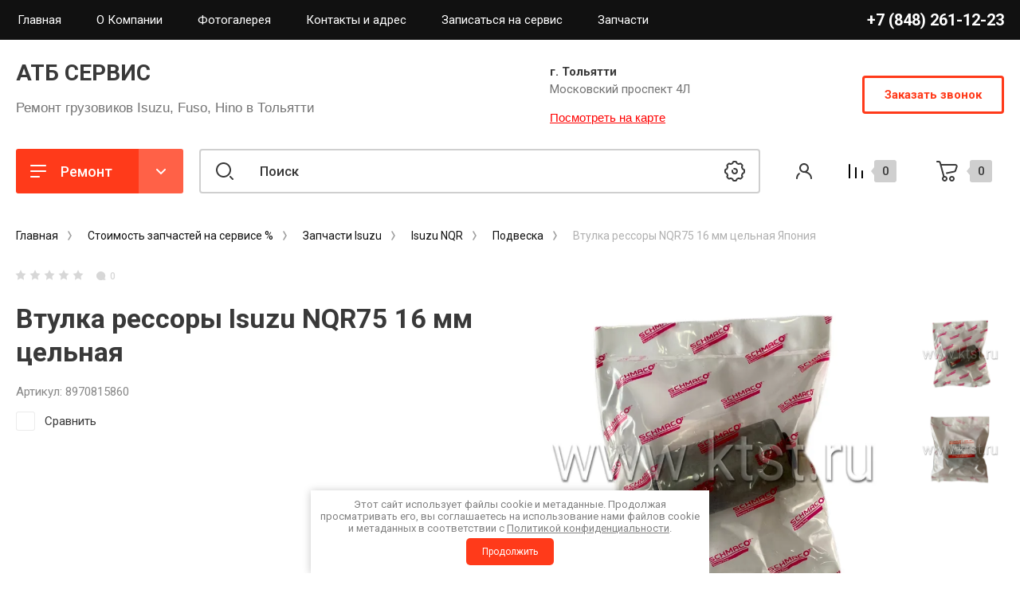

--- FILE ---
content_type: text/html; charset=utf-8
request_url: https://atb-service.ru/internet-magazin/product/vtulka-ressory-nqr75-16-mm-celnaya-yaponiya
body_size: 28542
content:
<!doctype html>
<html lang="ru">

<head>
<meta charset="utf-8">
<meta name="robots" content="all"/>
<title>Купить втулку рессоры NQR75 16 мм цельная 8970815860</title>
<meta name="description" content="Втулка рессоры NQR75 16 мм цельная Япония">
<meta name="keywords" content="Втулка рессоры NQR75 16 мм цельная Япония">
<meta name="SKYPE_TOOLBAR" content="SKYPE_TOOLBAR_PARSER_COMPATIBLE">
<meta name="viewport" content="width=device-width, initial-scale=1.0, maximum-scale=1.0, user-scalable=no">
<meta name="format-detection" content="telephone=no">
<meta http-equiv="x-rim-auto-match" content="none">
<!-- JQuery -->
<script src="/g/libs/jquery/1.10.2/jquery.min.js" charset="utf-8"></script>
<!-- JQuery -->

<!-- Common js -->
	<link rel="stylesheet" href="/g/css/styles_articles_tpl.css">
<link rel="stylesheet" href="/g/libs/lightgallery-proxy-to-hs/lightgallery.proxy.to.hs.min.css" media="all" async>
<script src="/g/libs/lightgallery-proxy-to-hs/lightgallery.proxy.to.hs.stub.min.js"></script>
<script src="/g/libs/lightgallery-proxy-to-hs/lightgallery.proxy.to.hs.js" async></script>

            <!-- 46b9544ffa2e5e73c3c971fe2ede35a5 -->
            <script src='/shared/s3/js/lang/ru.js'></script>
            <script src='/shared/s3/js/common.min.js'></script>
        <link rel='stylesheet' type='text/css' href='/shared/s3/css/calendar.css' /><link rel="icon" href="/favicon.png" type="image/png">
	<link rel="apple-touch-icon" href="/thumb/2/LWXycLAsrYVHUeczKuvz_w/r/favicon.png">
	<link rel="apple-touch-icon" sizes="57x57" href="/thumb/2/cSiQoKjZkTMIo0ziQoXd3Q/57c57/favicon.png">
	<link rel="apple-touch-icon" sizes="60x60" href="/thumb/2/ADHYAP_QOPaTX7kCwZk1yQ/60c60/favicon.png">
	<link rel="apple-touch-icon" sizes="72x72" href="/thumb/2/NUeGOwT7ccqi0vKCk5c7CQ/72c72/favicon.png">
	<link rel="apple-touch-icon" sizes="76x76" href="/thumb/2/hXphuvuCGMlCNmPwtBK8JQ/76c76/favicon.png">
	<link rel="apple-touch-icon" sizes="114x114" href="/thumb/2/eu_DCr8HaH-4Fl9Q5T1Yug/114c114/favicon.png">
	<link rel="apple-touch-icon" sizes="120x120" href="/thumb/2/3MmgBXK7FEpfGfzqoDIQig/120c120/favicon.png">
	<link rel="apple-touch-icon" sizes="144x144" href="/thumb/2/j9LDtrtN_JRbLahuwp6tEA/144c144/favicon.png">
	<link rel="apple-touch-icon" sizes="152x152" href="/thumb/2/hJpSN6oEQd3e9064W7B_Jg/152c152/favicon.png">
	<link rel="apple-touch-icon" sizes="180x180" href="/thumb/2/f_vyPxiafrQ-f6zkloMaLQ/180c180/favicon.png">
	
	<meta name="msapplication-TileImage" content="/thumb/2/bmMZwZpxmRExzY98ed18Wg/c/favicon.png">
	<meta name="msapplication-square70x70logo" content="/thumb/2/u4ZCgXlIt0M0m6gZuZtRyQ/70c70/favicon.png">
	<meta name="msapplication-square150x150logo" content="/thumb/2/foNNC3kvbPYBac4AKEENng/150c150/favicon.png">
	<meta name="msapplication-wide310x150logo" content="/thumb/2/4xXaTyEaqfQGm4mLgRUUfg/310c150/favicon.png">
	<meta name="msapplication-square310x310logo" content="/thumb/2/rmdEXcb0zBLSx3J7TTuAiw/310c310/favicon.png">

<!--s3_require-->
<link rel="stylesheet" href="/g/basestyle/1.0.1/user/user.css" type="text/css"/>
<link rel="stylesheet" href="/g/basestyle/1.0.1/user/user.red.css" type="text/css"/>
<script type="text/javascript" src="/g/basestyle/1.0.1/user/user.js" async></script>
<!--/s3_require-->

<!--s3_goal-->
<script src="/g/s3/goal/1.0.0/s3.goal.js"></script>
<script>new s3.Goal({map:{"733507":{"goal_id":"733507","object_id":"58446107","event":"submit","system":"metrika","label":"goal","code":"anketa"}}, goals: [], ecommerce:[]});</script>
<!--/s3_goal-->
<!-- Common js -->

<!-- Shop init -->
			
		
		
		
			<link rel="stylesheet" type="text/css" href="/g/shop2v2/default/css/theme.less.css">		
			<script type="text/javascript" src="/g/printme.js"></script>
		<script type="text/javascript" src="/g/shop2v2/default/js/tpl.js"></script>
		<script type="text/javascript" src="/g/shop2v2/default/js/baron.min.js"></script>
		
			<script type="text/javascript" src="/g/shop2v2/default/js/shop2.2.min.js"></script>
		
	<script type="text/javascript">shop2.init({"productRefs": [],"apiHash": {"getPromoProducts":"489ccd211dc7fcc1508796e23acc30b6","getSearchMatches":"fccf64e5b7ee46637f796f5e4694c57c","getFolderCustomFields":"37ed5de3246bdd877c7ba71dc77a6d0f","getProductListItem":"d51a94e573e9f432cf9eec6f818005f2","cartAddItem":"41258b878280230a31e8e86ac04a42fc","cartRemoveItem":"0191f199a14676ffc67e9f23d07b9c3b","cartUpdate":"d580f9821308a286e0fff78471e5c7d7","cartRemoveCoupon":"d64498da6fbf0bc95f9ddeaa840e9504","cartAddCoupon":"7ff8230786c28c7b4c52217fdff48cb0","deliveryCalc":"2e45b67989d287f933f4285c3bd4cbb2","printOrder":"f2a93e67c0d2aebc43f962178d020b74","cancelOrder":"fc95594c141f73634432260880e57dc8","cancelOrderNotify":"1de180c516eb61fa993fae20aeec3afb","repeatOrder":"c60cf8e902b62762ba8c5e66c1c6c94d","paymentMethods":"49fcbb9d05fdf431713543e21a3643e0","compare":"2f715883beca3895c893a568fa4224b8"},"hash": null,"verId": 660917,"mode": "product","step": "","uri": "/internet-magazin","IMAGES_DIR": "/d/","my": {"hide_in_search":["article"],"show_product_unit":true,"show_sections":false,"buy_alias":"\u0412 \u043a\u043e\u0440\u0437\u0438\u043d\u0443","gr_product_one_click":"\u0411\u044b\u0441\u0442\u0440\u044b\u0439 \u0437\u0430\u043a\u0430\u0437","buy_mod":true,"buy_kind":true,"on_shop2_btn":true,"gr_compare_class":" ","gr_filter_only_field_title":true,"gr_auth_placeholder":true,"gr_show_collcetions_amount":true,"gr_kinds_slider":true,"gr_cart_titles":true,"gr_filter_placeholders":true,"gr_filter_remodal":true,"gr_filter_range_slider":true,"gr_search_range_slider":true,"gr_filter_remodal_res":"1340","gr_sorting_no_filter":true,"gr_add_to_compare_text":"\u0421\u0440\u0430\u0432\u043d\u0438\u0442\u044c","gr_only_filter_result":true,"gr_filter_title_text":"\u041f\u0430\u0440\u0430\u043c\u0435\u0442\u0440\u044b","gr_result_wrap":true,"gr_pagelist_only_icons":true,"gr_custom_rating":true,"gr_vendor_in_thumbs":true,"gr_show_options_text":"\u0412\u0441\u0435 \u043f\u0430\u0440\u0430\u043c\u0435\u0442\u0440\u044b","price_fa_rouble":true,"gr_show_titles":true,"gr_hide_list_params":true,"gr_hide_list_amount":true,"gr_hide_list_buy":true,"gr_h1_in_column":true,"gr_cart_auth_remodal":true,"gr_coupon_toggle":true,"gr_login_placeholered":true,"gr_cart_reg_placeholder":true,"gr_coupon_placeholder":"\u041a\u043e\u0434 \u043a\u0443\u043f\u043e\u043d\u0430","gr_card_slider_class":" vertical","gr_options_more_btn":"\u0412\u0441\u0435 \u043f\u0430\u0440\u0430\u043c\u0435\u0442\u0440\u044b","gr_pluso_title":"\u041f\u043e\u0434\u0435\u043b\u0438\u0442\u044c\u0441\u044f:","gr_cart_show_options_text":"\u0412\u0441\u0435 \u043f\u0430\u0440\u0430\u043c\u0435\u0442\u0440\u044b","gr_cart_total_title":"\u0420\u0430\u0441\u0447\u0435\u0442","gr_coupon_popup_btn":"\u041a\u0443\u043f\u043e\u043d","gr_search_form_title":"\u0420\u0430\u0441\u0448\u0438\u0440\u0435\u043d\u043d\u044b\u0439 \u043f\u043e\u0438\u0441\u043a","gr_show_more_btn_class":" gr-button-4 medium-btn","gr_product_template_name":"shop2.2.110_7-product-list-thumbs.tpl","gr_product_page_version":"global:shop2.2.110_7-product.tpl","gr_cart_page_version":"global:shop2.2.110_7-cart.tpl","gr_collections_item":"global:shop2.2.110_7-product-item-collections.tpl","gr_main_blocks_version":"global:shop2.2.110_7-main-blocks.tpl","gr_cart_preview_version":"2.2.110_2"},"shop2_cart_order_payments": 2,"cf_margin_price_enabled": 0,"maps_yandex_key":"30da4c96-2317-4064-96b0-e0c626a6c950","maps_google_key":""});</script>
<style type="text/css">.product-item-thumb {width: 400px;}.product-item-thumb .product-image, .product-item-simple .product-image {height: 400px;width: 400px;}.product-item-thumb .product-amount .amount-title {width: 304px;}.product-item-thumb .product-price {width: 350px;}.shop2-product .product-side-l {width: 250px;}.shop2-product .product-image {height: 250px;width: 250px;}.shop2-product .product-thumbnails li {width: 73px;height: 73px;}</style>
<!-- Shop init -->



		    	    <link rel="stylesheet" href="/t/images/theme11/theme.min.css">
	
<link rel="stylesheet" href="/g/templates/shop2/2.110.2/conditioning-equipment/css/global_styles.css">




<link rel="stylesheet" href="/t/v394/images/css/site.addons.scss.css">
<link rel="stylesheet" href="/t/v394/images/css/site.addons.all.min.css"> <link rel="stylesheet" href="/t/v394/images/css/bdr_addons.scss.css">
	<meta name="yandex-verification" content="3c7a5ec85b258070" />
</head>
<style>
form .g-button:hover {
	box-shadow: 0px 8px 15px rgb(255,58,26,0.3) !important;
	background-color: #ff6148 !important;
}
</style>


<body class="site">
	<div class="site__wrapper">
		
		<div class="burger-block">
			<div class="burger-block__section">
				<div class="gr-icon-btn burger-block__close">&nbsp;</div>
				<div class="burger-menu-title"><span>Меню</span></div>
				<div class="burger-folders">
					<div class="burger-title">Каталог</div>
					<div class="burger-folders__body"></div>
				</div>
			</div>
		</div>
		

		<div class="mobile-menu">
			<div class="mobile-menu__inner">
				<div class="gr-icon-btn mobile-menu__close">&nbsp;</div>
				<div class="mobile-menu__title">Меню</div>
				<div class="burger-navigation"></div>
			</div>
		</div>
		
		<div class="remodal" data-remodal-id="popup-search" role="dialog" data-remodal-options="hashTracking: false">
			<button data-remodal-action="close" class="gr-icon-btn remodal-close-btn"><span>Закрыть</span></button>
			<div class="search-toggle-btn gr-button-1">Расширенный поиск</div>
			
	
<div class="shop2-block search-form">
	<div class="search-form__inner">
		<div class="search-form__header">Расширенный поиск</div>
		<div class="search-rows">
			<form action="/internet-magazin/search" enctype="multipart/form-data">
				<input type="hidden" name="sort_by" value=""/>

									<div class="search-rows__row gr-field-style">
						<label class="row-title field-title" for="shop2-name">Название<span style="display: inline-block;">:</span></label>
						<div class="row-body">
							<input type="text" name="s[name]" size="20" id="shop2-name" value="" />
						</div>
					</div>
								
									<div class="search-rows__row gr-field-style">
						<div class="row-title field-title">Выберите модель авто<span style="display: inline-block;">:</span></div>
						<div class="row-body">
							<select name="s[vendor_id]">
								<option value="">Все</option>          
																	<option value="21465902" >NQR75 4HK1</option>
																	<option value="21464902" >Услуги FUSO CANTER</option>
																	<option value="21465502" >NPR75 4HK1 E4</option>
																	<option value="21465302" >NMR85 4JJ1</option>
																	<option value="27142102" >NQR90 4HK1 E5</option>
																	<option value="21462902" >Услуги HINO</option>
																	<option value="21465702" >NQR71 4HG1</option>
																	<option value="21463502" >HYUNDAI</option>
																	<option value="21464102" >FVR34 6HK1</option>
																	<option value="21464702" >KIA Bongo</option>
																	<option value="22263107" >Услуги ISUZU</option>
																	<option value="21466102" >АТБ СЕРВИС</option>
																	<option value="21464302" >ISUZU Оригинал</option>
																	<option value="21462302" >BOSCH Germany</option>
																	<option value="21465102" >MITSUBISHI Оригинал</option>
																	<option value="21463302" >HINO Оригинал</option>
																	<option value="21463902" >HYUNDAI Оригинал</option>
																	<option value="21464502" >KAYABA Япония</option>
																	<option value="21462502" >Eni S.p.A. масла и смазки</option>
																	<option value="21462702" >FOTON</option>
																	<option value="15236508" >Musashi (Япония)</option>
																	<option value="15311108" >OOtoko (Япония)</option>
																	<option value="15496108" >Japaco (Турция)</option>
															</select>
						</div>
					</div>
				
				
									<div class="search-rows__row gr-field-style">
						<div class="row-title field-title">Выберите категорию<span style="display: inline-block;">:</span></div>
						<div class="row-body">
							<select name="s[folder_id]" id="s[folder_id]">
								<option value="">Все</option>
																																												<option value="86645902" >
											 Ремонт ISUZU
										</option>
																																				<option value="86650902" >
											&raquo; NQR71
										</option>
																																				<option value="86646902" >
											&raquo;&raquo; Двигатель 4HG1-T
										</option>
																																				<option value="86649102" >
											&raquo;&raquo; Трансмиссия
										</option>
																																				<option value="86648902" >
											&raquo;&raquo; Тормозная система
										</option>
																																				<option value="86648702" >
											&raquo;&raquo; Подвеска
										</option>
																																				<option value="86650102" >
											&raquo;&raquo; Электрика
										</option>
																																				<option value="86639902" >
											&raquo;&raquo; ТО
										</option>
																																				<option value="86648102" >
											&raquo; NQR75
										</option>
																																				<option value="86650502" >
											&raquo;&raquo; Двигатель 4HK1
										</option>
																																				<option value="86649702" >
											&raquo;&raquo; Трансмиссия
										</option>
																																				<option value="86649502" >
											&raquo;&raquo; Тормозная система
										</option>
																																				<option value="86649302" >
											&raquo;&raquo; Подвеска
										</option>
																																				<option value="86649902" >
											&raquo;&raquo; Электрика и электрооборудование
										</option>
																																				<option value="86641302" >
											&raquo;&raquo; ТО
										</option>
																																				<option value="86648302" >
											&raquo; NPR75
										</option>
																																				<option value="86650702" >
											&raquo;&raquo; Двигатель 4HK1 E4
										</option>
																																				<option value="86646502" >
											&raquo;&raquo; Трансмиссия
										</option>
																																				<option value="86646302" >
											&raquo;&raquo; Тормозная система
										</option>
																																				<option value="86646102" >
											&raquo;&raquo; Подвеска
										</option>
																																				<option value="86646702" >
											&raquo;&raquo; Электрика
										</option>
																																				<option value="86641502" >
											&raquo;&raquo; ТО
										</option>
																																				<option value="111845302" >
											&raquo; NQR90
										</option>
																																				<option value="111845702" >
											&raquo;&raquo; Двигатель  4HK1 E5
										</option>
																																				<option value="127102107" >
											&raquo;&raquo; Трансмиссия
										</option>
																																				<option value="86648502" >
											&raquo; NMR85
										</option>
																																				<option value="86650302" >
											&raquo;&raquo; Двигатель 4JJ1 E4 E5
										</option>
																																				<option value="86651102" >
											&raquo;&raquo; Трансмиссия
										</option>
																																				<option value="86641702" >
											&raquo;&raquo; Тормозная система
										</option>
																																				<option value="86641902" >
											&raquo;&raquo; Подвеска
										</option>
																																				<option value="86642102" >
											&raquo;&raquo; Электрика
										</option>
																																				<option value="86642302" >
											&raquo;&raquo; ТО
										</option>
																																				<option value="146348707" >
											&raquo; FORWARD
										</option>
																																				<option value="86641102" >
											&raquo;&raquo; FVR34
										</option>
																																				<option value="86642502" >
											&raquo;&raquo;&raquo; Двигатель 6HK1
										</option>
																																				<option value="86642702" >
											&raquo;&raquo;&raquo; Трансмиссия
										</option>
																																				<option value="86642902" >
											&raquo;&raquo;&raquo; Тормозная система
										</option>
																																				<option value="86643102" >
											&raquo;&raquo;&raquo; Подвеска
										</option>
																																				<option value="86643302" >
											&raquo;&raquo;&raquo; Электрика
										</option>
																																				<option value="86643502" >
											&raquo;&raquo;&raquo; ТО
										</option>
																																				<option value="125665107" >
											&raquo; Другие модели
										</option>
																																				<option value="86647102" >
											 Ремонт FUSO CANTER
										</option>
																																				<option value="124193907" >
											&raquo; Двигатель
										</option>
																																				<option value="124194307" >
											&raquo; Трансмиссия
										</option>
																																				<option value="124194507" >
											&raquo; Тормозная система
										</option>
																																				<option value="124194907" >
											&raquo; Подвеска и рулевое
										</option>
																																				<option value="124195107" >
											&raquo; Электрика
										</option>
																																				<option value="124195307" >
											&raquo; ТО
										</option>
																																				<option value="86647502" >
											 Ремонт HINO
										</option>
																																				<option value="86636102" >
											&raquo; HINO 300
										</option>
																																				<option value="86638902" >
											&raquo;&raquo; Двигатель
										</option>
																																				<option value="86639302" >
											&raquo;&raquo; Трансмиссия
										</option>
																																				<option value="86640902" >
											&raquo;&raquo; Тормозная система
										</option>
																																				<option value="86639102" >
											&raquo;&raquo; Подвеска
										</option>
																																				<option value="86639502" >
											&raquo;&raquo; Электрика
										</option>
																																				<option value="86639702" >
											&raquo;&raquo; ТО
										</option>
																																				<option value="86644102" >
											&raquo; HINO 500
										</option>
																																				<option value="86644302" >
											&raquo;&raquo; Двигатель W06D
										</option>
																																				<option value="86644502" >
											&raquo;&raquo; Трансмиссия
										</option>
																																				<option value="86644702" >
											&raquo;&raquo; Тормозная система
										</option>
																																				<option value="86644902" >
											&raquo;&raquo; Подвеска
										</option>
																																				<option value="86645102" >
											&raquo;&raquo; Электрика
										</option>
																																				<option value="86645302" >
											&raquo;&raquo; ТО
										</option>
																																				<option value="86647902" >
											 Стоимость запчастей на сервисе %
										</option>
																																				<option value="86647702" >
											&raquo; Запчасти Isuzu
										</option>
																																				<option value="102478508" >
											&raquo;&raquo; Isuzu NQR
										</option>
																																				<option value="106065108" >
											&raquo;&raquo;&raquo; Двигатель 4HG1
										</option>
																																				<option value="106065308" >
											&raquo;&raquo;&raquo; Двигатель 4HK1
										</option>
																																				<option value="106071708" >
											&raquo;&raquo;&raquo; КПП
										</option>
																																				<option value="107129108" >
											&raquo;&raquo;&raquo;&raquo; КПП MZZ*
										</option>
																																				<option value="107129308" >
											&raquo;&raquo;&raquo;&raquo; КПП MYY*
										</option>
																																				<option value="106072108" >
											&raquo;&raquo;&raquo; Подвеска
										</option>
																																				<option value="106072908" >
											&raquo;&raquo;&raquo; Рулевое управление
										</option>
																																				<option value="106072508" >
											&raquo;&raquo;&raquo; Тормозная система
										</option>
																																				<option value="106072708" >
											&raquo;&raquo;&raquo; Электрика и освещение
										</option>
																																				<option value="106093108" >
											&raquo;&raquo;&raquo; Кузов
										</option>
																																				<option value="106596908" >
											&raquo;&raquo;&raquo; Фильтра
										</option>
																																				<option value="102478908" >
											&raquo;&raquo; Isuzu NPR
										</option>
																																				<option value="106077508" >
											&raquo;&raquo;&raquo; Двигатель 4HK1
										</option>
																																				<option value="116967908" >
											&raquo;&raquo;&raquo; КПП
										</option>
																																				<option value="117079308" >
											&raquo;&raquo;&raquo; Тормозная система
										</option>
																																				<option value="107101708" >
											&raquo;&raquo;&raquo; Подвеска
										</option>
																																				<option value="117041508" >
											&raquo;&raquo;&raquo; Электрика и освещение
										</option>
																																				<option value="117084308" >
											&raquo;&raquo;&raquo; Кузов
										</option>
																																				<option value="102479108" >
											&raquo;&raquo; Isuzu NMR
										</option>
																																				<option value="102479508" >
											&raquo;&raquo; Isuzu FVR
										</option>
																																				<option value="102608108" >
											&raquo;&raquo; Isuzu FSR
										</option>
																																				<option value="86645502" >
											&raquo; Запчасти Fuso Canter
										</option>
																																				<option value="132030507" >
											&raquo; Запчасти Hino
										</option>
																																				<option value="133279707" >
											&raquo; Масла и жидкости
										</option>
																																				<option value="139544507" >
											&raquo; Ремни
										</option>
																																				<option value="139545307" >
											&raquo; Фильтра
										</option>
																																				<option value="102469708" >
											&raquo;&raquo; Масляные
										</option>
																																				<option value="102470908" >
											&raquo;&raquo; Воздушные
										</option>
																																				<option value="102471308" >
											&raquo;&raquo; Топливные
										</option>
																																				<option value="114355108" >
											 Ремонт ДВС
										</option>
																																				<option value="114355708" >
											 Ремонт КПП
										</option>
																								</select>
						</div>
					</div>

					<div id="shop2_search_custom_fields"></div>
				
									<div class="search-rows__row gr-field-style">
						<label class="row-title field-title" for="shop2-text">Текст<span style="display: inline-block;">:</span></label>
						<div class="row-body">
							<input type="text" name="search_text" size="20" id="shop2-text"  value="" />
						</div>
					</div>
								
									<div class="search-rows__row gr-field-style float_row">
						<div class="row-title field-title">Цена (<span class="fa fa-rouble">₽</span>)<span style="display: inline-block;">:</span></div>
						<div class="row-body">
							<label class="input-from">
								<span class="from_title hide">от</span>
								<input name="s[price][min]" type="text" size="5" class="small" value=""  data-range_min="0" oninput="this.value = this.value.replace (/\D/, '')" />
							</label>
							<label class="input-to">
								<span class="to_title hide">до</span>
								<input name="s[price][max]" type="text" size="5" class="small" value=""  data-range_max="200000" oninput="this.value = this.value.replace (/\D/, '')" />
							</label>
							                                <div class="input_range_slider"></div>
                            						</div>
					</div>
				
								
				
														    <div class="search-rows__row gr-field-style">
					        <div class="row-title field-title">Оригинал<span style="display: inline-block;">:</span></div>
					        <div class="row-body">
					            					            <select name="s[flags][187508]">
						            <option value="">Все</option>
						            <option value="1">да</option>
						            <option value="0">нет</option>
						        </select>
					        </div>
					    </div>
			    															    <div class="search-rows__row gr-field-style">
					        <div class="row-title field-title">Цена на сервисе<span style="display: inline-block;">:</span></div>
					        <div class="row-body">
					            					            <select name="s[flags][187908]">
						            <option value="">Все</option>
						            <option value="1">да</option>
						            <option value="0">нет</option>
						        </select>
					        </div>
					    </div>
			    															    <div class="search-rows__row gr-field-style">
					        <div class="row-title field-title">+ Скидка на запчасти<span style="display: inline-block;">:</span></div>
					        <div class="row-body">
					            					            <select name="s[flags][322507]">
						            <option value="">Все</option>
						            <option value="1">да</option>
						            <option value="0">нет</option>
						        </select>
					        </div>
					    </div>
			    															    <div class="search-rows__row gr-field-style">
					        <div class="row-title field-title">Новинка<span style="display: inline-block;">:</span></div>
					        <div class="row-body">
					            					            <select name="s[flags][2]">
						            <option value="">Все</option>
						            <option value="1">да</option>
						            <option value="0">нет</option>
						        </select>
					        </div>
					    </div>
			    															    <div class="search-rows__row gr-field-style">
					        <div class="row-title field-title">Спецпредложение<span style="display: inline-block;">:</span></div>
					        <div class="row-body">
					            					            <select name="s[flags][1]">
						            <option value="">Все</option>
						            <option value="1">да</option>
						            <option value="0">нет</option>
						        </select>
					        </div>
					    </div>
			    									
				

									<div class="search-rows__row gr-field-style">
						<div class="row-title field-title">Результатов на странице<span style="display: inline-block;">:</span></div>
						<div class="row-body">
							<select name="s[products_per_page]">
																																		<option value="5">5</option>
																										<option value="20">20</option>
																										<option value="35">35</option>
																										<option value="50">50</option>
																										<option value="65">65</option>
																										<option value="80">80</option>
																										<option value="95">95</option>
															</select>
						</div>
					</div>
				
				<div class="search-rows__btn">
					<button type="submit" class="search-btn gr-button-1"><span>Поиск</span></button>
				</div>
			<re-captcha data-captcha="recaptcha"
     data-name="captcha"
     data-sitekey="6LcNwrMcAAAAAOCVMf8ZlES6oZipbnEgI-K9C8ld"
     data-lang="ru"
     data-rsize="invisible"
     data-type="image"
     data-theme="light"></re-captcha></form>
		</div>
	</div>
</div><!-- Search Form -->		</div> <!-- popup-search -->

		<div class="remodal" data-remodal-id="popup-login" role="dialog" data-remodal-options="hashTracking: false">
			<button data-remodal-action="close" class="gr-icon-btn remodal-close-btn"><span>Закрыть</span></button>
			<div class="shop2-block login-form ">
	<div class="login-form__inner">
		<div class="login-form__header">
			Кабинет
		</div>
		<div class="login-form__body">
			
				<form method="post" action="/users">
					<input type="hidden" name="mode" value="login" />

					<div class="login-form__row login gr-field-style">
												<input placeholder="Логин" type="text" name="login" id="login" tabindex="1" value="" />
					</div>
					<div class="login-form__row gr-field-style">
												<input placeholder="Пароль" type="password" name="password" id="password" tabindex="2" value="" />
					</div>

					<div class="login-btns">
												<div class="login-btns__enter">
													<button type="submit" class="gr-button-1" tabindex="3">Войти</button>
												</div>
																		<div class="login-btns__links">
													<a href="/users/forgot_password" class="forgot_btn">Забыли пароль?</a>
															<br/>
														<a href="/users/register" class="register_btn">Регистрация</a>
												</div>
											</div>
				<re-captcha data-captcha="recaptcha"
     data-name="captcha"
     data-sitekey="6LcNwrMcAAAAAOCVMf8ZlES6oZipbnEgI-K9C8ld"
     data-lang="ru"
     data-rsize="invisible"
     data-type="image"
     data-theme="light"></re-captcha></form>
				
									<div class="g-auth__row g-auth__social-min">
												



				
						<div class="g-form-field__title"><b>Также Вы можете войти через:</b></div>
			<div class="g-social">
																												<div class="g-social__row">
								<a href="/users/hauth/start/vkontakte?return_url=/internet-magazin/product/vtulka-ressory-nqr75-16-mm-celnaya-yaponiya" class="g-social__item g-social__item--vk-large" rel="nofollow">Vkontakte</a>
							</div>
																
			</div>
			
		
	
			<div class="g-auth__personal-note">
									
			
							Я выражаю <a data-cke-saved-href="/users/agreement" href="/users/agreement" data-cke-pa-onclick="window.open(this.href, '', 'resizable=no,status=no,location=no,toolbar=no,menubar=no,fullscreen=no,scrollbars=no,dependent=no,width=500,left=500,height=700,top=700'); return false;">согласие на передачу и обработку персональных данных</a> в соответствии с <a data-cke-saved-href="/politika-konfidencialnosti" href="/politika-konfidencialnosti" data-cke-pa-onclick="window.open(this.href, '', 'resizable=no,status=no,location=no,toolbar=no,menubar=no,fullscreen=no,scrollbars=no,dependent=no,width=500,left=500,height=700,top=700'); return false;">Политикой конфиденциальности</a>
					</div>
						</div>
				
			
		</div>
	</div>
</div>		</div> <!-- popup-login -->

					<div class="remodal" data-remodal-id="popup-form" role="dialog" data-remodal-options="hashTracking: false">
				<button data-remodal-action="close" class="gr-icon-btn remodal-close-btn"><span>Закрыть</span></button>
				<div class="form-contacts">
							                <div class="head-phone">
		                    <div class="head-phone__inner">
		                        <div class="head-phone__item">
		                        			                            	<div>
		                            		<div><span>г. Тольятти</span></div>		                            		<a href="tel:+78482611223">+7 (848) 261-12-23</a>
		                            	</div>
		                            		                        </div>
		                        		                        	<div class="head-phone__schedule">Будние дни: 9:00 - 18:00</div>
		                        		                    </div>
		                </div>
	                	                		                <div class="head-address">
		                    <div class="head-address__title">г. Тольятти</div>		                    <div class="head-address__body">Московский проспект 4Л</div>		                </div>
	                                </div>
                <div class="form-toggle-btn gr-button-1">Заказать звонок</div>                					
                    	
	    
        
    <div class="tpl-anketa" data-api-url="/-/x-api/v1/public/?method=form/postform&param[form_id]=14086902" data-api-type="form">
    		    			    	<div class="tpl-anketa__left">
		        	<div class="tpl-anketa__title">Заказать звонок</div>
		        			        </div>
	                        <div class="tpl-anketa__right">
	        	            <form method="post" action="/" data-s3-anketa-id="14086902">
	                <input type="hidden" name="param[placeholdered_fields]" value="1" />
	                <input type="hidden" name="form_id" value="14086902">
	                <input type="hidden" name="subtitle" value="">
	                <input type="hidden" name="param[hide_title]" value="" />
	                <input type="hidden" name="param[product_name]" value="" />
                	<input type="hidden" name="param[product_link]" value="https://" />
                	<input type="hidden" name="param[policy_checkbox]" value="1" />
                	<input type="hidden" name="param[has_span_button]" value="" />
	                <input type="hidden" name="tpl" value="db:shop2.form.minimal.tpl">
	                		                		                    		                    		                        <div class="tpl-field type-html"><p><span data-mega-font-name="helvetica" style="font-family:Helvetica,Arial,sans-serif;">Давайте мы перезвоним?</span></p></div>
		                    		                		                    		                        <div class="tpl-field type-text field-required">

		                            		                            
		                            		                            <div class="field-value">
		                                		                                		                                    <input type="text" 
		                                    	 required  
			                                    size="30" 
			                                    maxlength="100" 
			                                    value="" 
			                                    name="d[1]" 
			                                    placeholder="Имя *" 
		                                    />
		                                		                                
		                                		                            </div>
		                        </div>
		                    		                		                    		                        <div class="tpl-field type-text field-required">

		                            		                            
		                            		                            <div class="field-value">
		                                		                                		                                    <input type="text" 
		                                    	 required  
			                                    size="30" 
			                                    maxlength="100" 
			                                    value="" 
			                                    name="d[2]" 
			                                    placeholder="Телефон *" 
		                                    />
		                                		                                
		                                		                            </div>
		                        </div>
		                    		                		                    		                        <div class="tpl-field type-checkbox field-required policy_checkbox">

		                            		                            
		                            		                            <div class="field-value">
		                                		                                		                                    <ul>
		                                        		                                            <li>
	                                            		
	                                            		<label>
	                                            			<input 
	                                            				 required  
			                                            		type="checkbox" 
			                                            		value="Да" 
			                                            		name="d[3]" 
		                                            		/>
	                                            			<span>Я выражаю <a href="/users/agreement" onclick="window.open(this.href, '', 'resizable=no,status=no,location=no,toolbar=no,menubar=no,fullscreen=no,scrollbars=no,dependent=no,width=500,left=500,height=700,top=700'); return false;">согласие на передачу и обработку персональных данных</a> в соответствии с <a href="/politika-konfidencialnosti" onclick="window.open(this.href, '', 'resizable=no,status=no,location=no,toolbar=no,menubar=no,fullscreen=no,scrollbars=no,dependent=no,width=500,left=500,height=700,top=700'); return false;">Политикой конфиденциальности</a></span>
	                                            		</label>
		                                        	</li>
		                                        		                                    </ul>
		                                		                                
		                                		                            </div>
		                        </div>
		                    		                	
	        			        		
	                	
	                <div class="tpl-field tpl-field-button">
	                    <button type="submit" class="tpl-form-button">Отправить</button>
	                </div>
	
	            <re-captcha data-captcha="recaptcha"
     data-name="captcha"
     data-sitekey="6LcNwrMcAAAAAOCVMf8ZlES6oZipbnEgI-K9C8ld"
     data-lang="ru"
     data-rsize="invisible"
     data-type="image"
     data-theme="light"></re-captcha></form>
	            
	        		        	
	                </div>
    </div>
							</div> <!-- popup-form -->
				<header class="new-header inner_page">
			<div class="new-header__inner">
				
				<div class="new-header-top">
					<div class="new-header-top__inner">
						<div class="new-header-top__left">
														    <ul class="top-menu menu-default">
																	              								              								                   <li class=""><a href="/internet-magazin"><span>Главная</span></a>
								              								         								         								         								    								              								                   								                        </li>
								                        								                   								              								              								                   <li class=""><a href="/company"><span>О Компании</span></a>
								              								         								         								         								    								              								                   								                        </li>
								                        								                   								              								              								                   <li class="has sublevel"><a href="/gallery"><span>Фотогалерея</span></a>
								              								         								         								         								    								              								                   								                        </li>
								                        								                   								              								              								                   <li class=""><a href="/address"><span>Контакты и адрес</span></a>
								              								         								         								         								    								              								                   								                        </li>
								                        								                   								              								              								                   <li class=""><a href="https://atb-service.ru/zapis-na-servis"><span>Записаться на сервис</span></a>
								              								         								         								         								    								              								                   								                        </li>
								                        								                   								              								              								                   <li class=""><a href="https://atb-service.ru/folder/cklad-zapchastey-3jt"><span>Запчасти</span></a>
								              								         								         								         								    								    								    </li>
								</ul>
													</div>
						<div class="new-header-top__right">
															<div class="new-phones">
									<div class="new-phones__top">
										<div class="new-phones__body">
																																				<div><a href="tel:+78482611223">+7 (848) 261-12-23</a></div>
																																	</div>
																			</div>
																	</div>
													</div>
					</div>
				</div>
	
				<div class="new-header-content">
					<div class="new-header-content__inner">
						<div class="new-header-content__left">
	
							<div class="site-info">
															    									<div class="site-info__body">
										<div class="site-info__name"> <a href="https://atb-service.ru">АТБ СЕРВИС</a></div>										<div class="site-info__desc"><p><span style="font-size:13pt;"><span data-mega-font-name="helvetica" style="font-family:Helvetica,Arial,sans-serif;">Ремонт грузовиков Isuzu, Fuso, Hino&nbsp;в Тольятти</span></span></p></div>									</div>
															</div> <!-- .site-info -->
	
						</div>
													<div class="new-phones2">
								<div class="new-phones2__inner">
									<div class="new-phones2__body">
																																	<div><a href="tel:+78482611223">+7 (848) 261-12-23</a></div>
																														</div>
																	</div>
							</div>
												<div class="new-address__body  mobile_b"><div>&nbsp;</div>

<div><span data-mega-font-name="helvetica" style="font-family:Helvetica,Arial,sans-serif;"><a href="https://yandex.ru/maps/-/CCU5jKWtkB"><span style="color: rgb(255, 0, 0); text-decoration: underline;">Посмотреть на карте</span></a></span></div></div>						<div class="new-header-content__right">
															<div class="new-address">
									<div class="new-address__title">г. Тольятти</div>									<div class="new-address__body">Московский проспект 4Л</div>									<div class="new-address__body"><div>&nbsp;</div>

<div><span data-mega-font-name="helvetica" style="font-family:Helvetica,Arial,sans-serif;"><a href="https://yandex.ru/maps/-/CCU5jKWtkB"><span style="color: rgb(255, 0, 0); text-decoration: underline;">Посмотреть на карте</span></a></span></div></div>								</div>
																						<div class="new-call-btn">
									<span class="gr-button-4" data-remodal-target="popup-form">Заказать звонок</span>
								</div>
													</div>
					</div>
				</div>
	
				<div class="new-top-panel">
					<div class="new-top-panel__inner">
						<div class="block_shadow">&nbsp;</div>
	
						<div class="new-top-panel__catalog gr-button-1">Ремонт</div>
						<div class="new-top-panel__burger">&nbsp;</div>
						<div class="new-top-panel__search" data-remodal-target="popup-search">&nbsp;</div>
						<nav class="new-search-block">
						    <form action="/internet-magazin/search" method="get" class="new-search-block__form">
							    <input name="search_text" type="text" class="new-search-block__input search-block__input" value="" placeholder="Поиск"/>
							    <button class="new-search-block__btn search-block__btn">&nbsp;</button>
							    <div class="new-search-block__advanced-search" data-remodal-target="popup-search">&nbsp;</div>
						    <re-captcha data-captcha="recaptcha"
     data-name="captcha"
     data-sitekey="6LcNwrMcAAAAAOCVMf8ZlES6oZipbnEgI-K9C8ld"
     data-lang="ru"
     data-rsize="invisible"
     data-type="image"
     data-theme="light"></re-captcha></form>
						</nav>
						<div class="new-top-panel__login" data-remodal-target="popup-login">&nbsp;</div>
													<div class="new-top-panel__compare">
		                        <a href="/internet-magazin/compare" class="block_no_events panel-compare shop-compare">
		                            <span class="panel-compare__amount">0</span>
		                        </a> <!-- .panel-compare -->
							</div>
												<div class="new-top-panel__cart">
																					<a href="/internet-magazin/cart" class="cart-btn no_events">
								<div class="cart-btn__amount">0</div>
							</a>
						</div>
	
						<div class="desktop-folders">
							<ul class="menu-default desktop-folders__list">
															         							         							         							         							    							         							              							              							                   <li class=" sublevel has"><a href="/remont-isuzu"><span>Ремонт ISUZU</span></a>
							                   									                   	<div class="banner-block">
																													<a href="#" class="banner-block__link">&nbsp;</a>
																												<div class="banner-block__pic no_bg_filter">
															<div class="banner-block__bg blend-multiply lazy_load" data-src="/thumb/2/M6c5i-kOuqdNgJ5PhzEADA/250r/d/520de889d138463a_640x960.jpg" style="">&nbsp;</div>
															<div class="banner-block__after">&nbsp;</div>
														</div>
																											</div>
																			              							         							         							         							         							    							         							              							                   							                        <ul>
							                            <li class="parentItem"><a href="/remont-isuzu"><span>Ремонт ISUZU</span></a></li>
							                    								              							              							                   <li class="sublevel has"><a href="/remont-isuzu/nqr71-4hg1"><span>NQR71</span></a>
							              							         							         							         							         							    							         							              							                   							                        <ul>
							                            <li class="parentItem"><a href="/remont-isuzu/nqr71-4hg1"><span>NQR71</span></a></li>
							                    								              							              							                   <li class=""><a href="/remont-isuzu/4hg1-nqr71/remont-dvigatelya-4hg1"><span>Двигатель 4HG1-T</span></a>
							              							         							         							         							         							    							         							              							                   							                        </li>
							                        							                   							              							              							                   <li class=""><a href="/remont-isuzu/nqr71-4hg1/remont-kpp-myy5t"><span>Трансмиссия</span></a>
							              							         							         							         							         							    							         							              							                   							                        </li>
							                        							                   							              							              							                   <li class=""><a href="/remont-isuzu/4hg1-nqr71/remont-tormoznoy-sistemy"><span>Тормозная система</span></a>
							              							         							         							         							         							    							         							              							                   							                        </li>
							                        							                   							              							              							                   <li class=""><a href="/remont-isuzu/4hg1-nqr71/remont-podveski"><span>Подвеска</span></a>
							              							         							         							         							         							    							         							              							                   							                        </li>
							                        							                   							              							              							                   <li class=""><a href="/remont-isuzu/4hg1-nqr71/remont-elektriki"><span>Электрика</span></a>
							              							         							         							         							         							    							         							              							                   							                        </li>
							                        							                   							              							              							                   <li class=""><a href="/remont-isuzu/4hg1-nqr71/to-nqr71"><span>ТО</span></a>
							              							         							         							         							         							    							         							              							                   							                        </li>
							                        							                             </ul></li>
							                        							                   							              							              							                   <li class="sublevel has"><a href="/remont-isuzu/nqr75-4hk1"><span>NQR75</span></a>
							              							         							         							         							         							    							         							              							                   							                        <ul>
							                            <li class="parentItem"><a href="/remont-isuzu/nqr75-4hk1"><span>NQR75</span></a></li>
							                    								              							              							                   <li class=""><a href="/remont-isuzu/nqr75-4hk1/remont-dvigatelya-4hk1"><span>Двигатель 4HK1</span></a>
							              							         							         							         							         							    							         							              							                   							                        </li>
							                        							                   							              							              							                   <li class=""><a href="/remont-isuzu/nqr75-4hk1/remont-kpp"><span>Трансмиссия</span></a>
							              							         							         							         							         							    							         							              							                   							                        </li>
							                        							                   							              							              							                   <li class=""><a href="/remont-isuzu/nqr75-4hk1/remont-tormoznoy-sistemy"><span>Тормозная система</span></a>
							              							         							         							         							         							    							         							              							                   							                        </li>
							                        							                   							              							              							                   <li class=""><a href="/remont-isuzu/nqr75-4hk1/remont-podveski"><span>Подвеска</span></a>
							              							         							         							         							         							    							         							              							                   							                        </li>
							                        							                   							              							              							                   <li class=""><a href="/remont-isuzu/nqr75-4hk1/remont-elektriki"><span>Электрика и электрооборудование</span></a>
							              							         							         							         							         							    							         							              							                   							                        </li>
							                        							                   							              							              							                   <li class=""><a href="/remont-isuzu/nqr75-4hk1/to-nqr75"><span>ТО</span></a>
							              							         							         							         							         							    							         							              							                   							                        </li>
							                        							                             </ul></li>
							                        							                   							              							              							                   <li class="sublevel has"><a href="/remont-isuzu/npr75-4hk1-e4"><span>NPR75</span></a>
							              							         							         							         							         							    							         							              							                   							                        <ul>
							                            <li class="parentItem"><a href="/remont-isuzu/npr75-4hk1-e4"><span>NPR75</span></a></li>
							                    								              							              							                   <li class=""><a href="/remont-isuzu/npr75-4hk1-e4/remont-dvigatelya-4hk1"><span>Двигатель 4HK1 E4</span></a>
							              							         							         							         							         							    							         							              							                   							                        </li>
							                        							                   							              							              							                   <li class=""><a href="/remont-isuzu/npr75-4hk1-e4/remont-kpp-myy6"><span>Трансмиссия</span></a>
							              							         							         							         							         							    							         							              							                   							                        </li>
							                        							                   							              							              							                   <li class=""><a href="/remont-isuzu/npr75-4hk1-e4/remont-tormoznoy-sistemy"><span>Тормозная система</span></a>
							              							         							         							         							         							    							         							              							                   							                        </li>
							                        							                   							              							              							                   <li class=""><a href="/remont-isuzu/npr75-4hk1-e4/remont-podveski"><span>Подвеска</span></a>
							              							         							         							         							         							    							         							              							                   							                        </li>
							                        							                   							              							              							                   <li class=""><a href="/remont-isuzu/npr75-4hk1-e4/remont-elektriki"><span>Электрика</span></a>
							              							         							         							         							         							    							         							              							                   							                        </li>
							                        							                   							              							              							                   <li class=""><a href="/remont-isuzu/npr75-4hk1-e4/to-npr75"><span>ТО</span></a>
							              							         							         							         							         							    							         							              							                   							                        </li>
							                        							                             </ul></li>
							                        							                   							              							              							                   <li class="sublevel has"><a href="/remont-isuzu/nqr90-4hk1-e5"><span>NQR90</span></a>
							              							         							         							         							         							    							         							              							                   							                        <ul>
							                            <li class="parentItem"><a href="/remont-isuzu/nqr90-4hk1-e5"><span>NQR90</span></a></li>
							                    								              							              							                   <li class=""><a href="/remont-isuzu-nqr90/remont-dvigatel-4hk1-e5"><span>Двигатель  4HK1 E5</span></a>
							              							         							         							         							         							    							         							              							                   							                        </li>
							                        							                   							              							              							                   <li class=""><a href="/remont-isuzu-nqr90/remont-kpp-mzz6"><span>Трансмиссия</span></a>
							              							         							         							         							         							    							         							              							                   							                        </li>
							                        							                             </ul></li>
							                        							                   							              							              							                   <li class="sublevel has"><a href="/remont-isuzu/nmr85-4jj1-e4"><span>NMR85</span></a>
							              							         							         							         							         							    							         							              							                   							                        <ul>
							                            <li class="parentItem"><a href="/remont-isuzu/nmr85-4jj1-e4"><span>NMR85</span></a></li>
							                    								              							              							                   <li class=""><a href="/remont-isuzu/nmr85-4jj1/remont-dvigatelya-4jj1"><span>Двигатель 4JJ1 E4 E5</span></a>
							              							         							         							         							         							    							         							              							                   							                        </li>
							                        							                   							              							              							                   <li class=""><a href="/remont-isuzu/nmr85-4jj1-e4/remont-kpp"><span>Трансмиссия</span></a>
							              							         							         							         							         							    							         							              							                   							                        </li>
							                        							                   							              							              							                   <li class=""><a href="/remont-isuzu/nmr85-4jj1-e4/remont-tormoznoy-sistemy"><span>Тормозная система</span></a>
							              							         							         							         							         							    							         							              							                   							                        </li>
							                        							                   							              							              							                   <li class=""><a href="/remont-isuzu/nmr85-4jj1-e4/remont-podveski"><span>Подвеска</span></a>
							              							         							         							         							         							    							         							              							                   							                        </li>
							                        							                   							              							              							                   <li class=""><a href="/remont-isuzu/nmr85-4jj1-e4/remont-elektriki"><span>Электрика</span></a>
							              							         							         							         							         							    							         							              							                   							                        </li>
							                        							                   							              							              							                   <li class=""><a href="/remont-isuzu/nmr85-4jj1-e4/to-nmr85"><span>ТО</span></a>
							              							         							         							         							         							    							         							              							                   							                        </li>
							                        							                             </ul></li>
							                        							                   							              							              							                   <li class="sublevel has"><a href="/remont-isuzu-forward"><span>FORWARD</span></a>
							              							         							         							         							         							    							         							              							                   							                        <ul>
							                            <li class="parentItem"><a href="/remont-isuzu-forward"><span>FORWARD</span></a></li>
							                    								              							              							                   <li class="sublevel has"><a href="/remont-isuzu/fvr34-6hk1-e4"><span>FVR34</span></a>
							              							         							         							         							         							    							         							              							                   							                        <ul>
							                            <li class="parentItem"><a href="/remont-isuzu/fvr34-6hk1-e4"><span>FVR34</span></a></li>
							                    								              							              							                   <li class=""><a href="/remont-isuzu/fvr34-6hk1-e4/remont-dvigatelya-6hk1"><span>Двигатель 6HK1</span></a>
							              							         							         							         							         							    							         							              							                   							                        </li>
							                        							                   							              							              							                   <li class=""><a href="/remont-isuzu/fvr34-6hk1-e4/remont-kpp"><span>Трансмиссия</span></a>
							              							         							         							         							         							    							         							              							                   							                        </li>
							                        							                   							              							              							                   <li class=""><a href="/remont-isuzu/fvr34-forward-6hk1-e4/remont-tormoznoy-sistemy"><span>Тормозная система</span></a>
							              							         							         							         							         							    							         							              							                   							                        </li>
							                        							                   							              							              							                   <li class=""><a href="/remont-isuzu/fvr34-forward-6hk1-e4/remont-podveski"><span>Подвеска</span></a>
							              							         							         							         							         							    							         							              							                   							                        </li>
							                        							                   							              							              							                   <li class=""><a href="/remont-isuzu/remont-elektriki-fvr-fsr"><span>Электрика</span></a>
							              							         							         							         							         							    							         							              							                   							                        </li>
							                        							                   							              							              							                   <li class=""><a href="/remont-isuzu/fvr34-forward-6hk1-e4/to-forward-fvr34"><span>ТО</span></a>
							              							         							         							         							         							    							         							              							                   							                        </li>
							                        							                             </ul></li>
							                        							                             </ul></li>
							                        							                   							              							              							                   <li class=""><a href="/internet-magazin/folder/drugie-modeli"><span>Другие модели</span></a>
							              							         							         							         							         							    							         							              							                   							                        </li>
							                        							                             </ul></li>
							                        							                   							              							              							                   <li class=" sublevel has"><a href="/remont-mitsubishi-fuso"><span>Ремонт FUSO CANTER</span></a>
							                   									                   	<div class="banner-block">
																												<div class="banner-block__pic no_bg_filter">
															<div class="banner-block__bg blend-multiply lazy_load" data-src="/thumb/2/Zq0LEUE6CikzVkIlCeVrDA/250r/d/mitsubishi-fuso.jpg" style="">&nbsp;</div>
															<div class="banner-block__after">&nbsp;</div>
														</div>
																											</div>
																			              							         							         							         							         							    							         							              							                   							                        <ul>
							                            <li class="parentItem"><a href="/remont-mitsubishi-fuso"><span>Ремонт FUSO CANTER</span></a></li>
							                    								              							              							                   <li class=""><a href="/remont-dvigatel-4m50-fuso-canter"><span>Двигатель</span></a>
							              							         							         							         							         							    							         							              							                   							                        </li>
							                        							                   							              							              							                   <li class=""><a href="/remont-kpp-4m50-fuso-canter"><span>Трансмиссия</span></a>
							              							         							         							         							         							    							         							              							                   							                        </li>
							                        							                   							              							              							                   <li class=""><a href="/remont-tormoznaya-sistema-fuso-canter"><span>Тормозная система</span></a>
							              							         							         							         							         							    							         							              							                   							                        </li>
							                        							                   							              							              							                   <li class=""><a href="/remont-podveski-fuso-canter"><span>Подвеска и рулевое</span></a>
							              							         							         							         							         							    							         							              							                   							                        </li>
							                        							                   							              							              							                   <li class=""><a href="/remont-electriki-4m50-fuso-canter"><span>Электрика</span></a>
							              							         							         							         							         							    							         							              							                   							                        </li>
							                        							                   							              							              							                   <li class=""><a href="/to-fuso-canter"><span>ТО</span></a>
							              							         							         							         							         							    							         							              							                   							                        </li>
							                        							                             </ul></li>
							                        							                   							              							              							                   <li class=" sublevel has"><a href="/remont-hino"><span>Ремонт HINO</span></a>
							                   									                   	<div class="banner-block">
																												<div class="banner-block__pic no_bg_filter">
															<div class="banner-block__bg blend-multiply lazy_load" data-src="/thumb/2/33BzoITP8lT8Jf1zsH2HFw/250r/d/logo_hino-300x263.jpg" style="">&nbsp;</div>
															<div class="banner-block__after">&nbsp;</div>
														</div>
																											</div>
																			              							         							         							         							         							    							         							              							                   							                        <ul>
							                            <li class="parentItem"><a href="/remont-hino"><span>Ремонт HINO</span></a></li>
							                    								              							              							                   <li class="sublevel has"><a href="/remont-hino/300"><span>HINO 300</span></a>
							              							         							         							         							         							    							         							              							                   							                        <ul>
							                            <li class="parentItem"><a href="/remont-hino/300"><span>HINO 300</span></a></li>
							                    								              							              							                   <li class=""><a href="/remont-hino/300/remont-dvigatelya-n04c"><span>Двигатель</span></a>
							              							         							         							         							         							    							         							              							                   							                        </li>
							                        							                   							              							              							                   <li class=""><a href="/remont-hino/300/remont-kpp"><span>Трансмиссия</span></a>
							              							         							         							         							         							    							         							              							                   							                        </li>
							                        							                   							              							              							                   <li class=""><a href="/remont-hino/300/remont-tormoznoy-sistemy"><span>Тормозная система</span></a>
							              							         							         							         							         							    							         							              							                   							                        </li>
							                        							                   							              							              							                   <li class=""><a href="/remont-hino/300/remont-podveski"><span>Подвеска</span></a>
							              							         							         							         							         							    							         							              							                   							                        </li>
							                        							                   							              							              							                   <li class=""><a href="/remont-hino/300/remont-elektriki"><span>Электрика</span></a>
							              							         							         							         							         							    							         							              							                   							                        </li>
							                        							                   							              							              							                   <li class=""><a href="/remont-hino/300/to-hino-300"><span>ТО</span></a>
							              							         							         							         							         							    							         							              							                   							                        </li>
							                        							                             </ul></li>
							                        							                   							              							              							                   <li class="sublevel has"><a href="/remont-hino/500"><span>HINO 500</span></a>
							              							         							         							         							         							    							         							              							                   							                        <ul>
							                            <li class="parentItem"><a href="/remont-hino/500"><span>HINO 500</span></a></li>
							                    								              							              							                   <li class=""><a href="/remont-hino/500/remont-dvigatelya-w09d"><span>Двигатель W06D</span></a>
							              							         							         							         							         							    							         							              							                   							                        </li>
							                        							                   							              							              							                   <li class=""><a href="/remont-hino/500/remont-kpp"><span>Трансмиссия</span></a>
							              							         							         							         							         							    							         							              							                   							                        </li>
							                        							                   							              							              							                   <li class=""><a href="/remont-hino/500/remont-tormoznoy-sistemy"><span>Тормозная система</span></a>
							              							         							         							         							         							    							         							              							                   							                        </li>
							                        							                   							              							              							                   <li class=""><a href="/remont-hino/500/remont-podveski"><span>Подвеска</span></a>
							              							         							         							         							         							    							         							              							                   							                        </li>
							                        							                   							              							              							                   <li class=""><a href="/remont-hino/500/remont-elektriki"><span>Электрика</span></a>
							              							         							         							         							         							    							         							              							                   							                        </li>
							                        							                   							              							              							                   <li class=""><a href="/remont-hino/500/to-hino-500"><span>ТО</span></a>
							              							         							         							         							         							    							         							              							                   							                        </li>
							                        							                             </ul></li>
							                        							                             </ul></li>
							                        							                   							              							              							                   <li class=" sublevel has"><a href="/folder/cklad-zapchastey-3jt"><span>Стоимость запчастей на сервисе %</span></a>
							                   								              							         							         							         							         							    							         							              							                   							                        <ul>
							                            <li class="parentItem"><a href="/folder/cklad-zapchastey-3jt"><span>Стоимость запчастей на сервисе %</span></a></li>
							                    								              							              							                   <li class="sublevel has"><a href="/folder/zapchasti-isuzu"><span>Запчасти Isuzu</span></a>
							              							         							         							         							         							    							         							              							                   							                        <ul>
							                            <li class="parentItem"><a href="/folder/zapchasti-isuzu"><span>Запчасти Isuzu</span></a></li>
							                    								              							              							                   <li class="sublevel has"><a href="/parts-isuzu-nqr"><span>Isuzu NQR</span></a>
							              							         							         							         							         							    							         							              							                   							                        <ul>
							                            <li class="parentItem"><a href="/parts-isuzu-nqr"><span>Isuzu NQR</span></a></li>
							                    								              							              							                   <li class=""><a href="/internet-magazin/folder/dvigatel-4hg1"><span>Двигатель 4HG1</span></a>
							              							         							         							         							         							    							         							              							                   							                        </li>
							                        							                   							              							              							                   <li class=""><a href="/zapchasti-dvigatelya-isuzu-4hk1"><span>Двигатель 4HK1</span></a>
							              							         							         							         							         							    							         							              							                   							                        </li>
							                        							                   							              							              							                   <li class="sublevel has"><a href="/internet-magazin/folder/kpp"><span>КПП</span></a>
							              							         							         							         							         							    							         							              							                   							                        <ul>
							                            <li class="parentItem"><a href="/internet-magazin/folder/kpp"><span>КПП</span></a></li>
							                    								              							              							                   <li class=""><a href="/internet-magazin/folder/kpp-mzz"><span>КПП MZZ*</span></a>
							              							         							         							         							         							    							         							              							                   							                        </li>
							                        							                   							              							              							                   <li class=""><a href="/internet-magazin/folder/kpp-myy"><span>КПП MYY*</span></a>
							              							         							         							         							         							    							         							              							                   							                        </li>
							                        							                             </ul></li>
							                        							                   							              							              							                   <li class=""><a href="/internet-magazin/folder/podveska"><span>Подвеска</span></a>
							              							         							         							         							         							    							         							              							                   							                        </li>
							                        							                   							              							              							                   <li class=""><a href="/internet-magazin/folder/rulevoe-upravlenie"><span>Рулевое управление</span></a>
							              							         							         							         							         							    							         							              							                   							                        </li>
							                        							                   							              							              							                   <li class=""><a href="/internet-magazin/folder/tormoznaya-sistema"><span>Тормозная система</span></a>
							              							         							         							         							         							    							         							              							                   							                        </li>
							                        							                   							              							              							                   <li class=""><a href="/internet-magazin/folder/elektrika"><span>Электрика и освещение</span></a>
							              							         							         							         							         							    							         							              							                   							                        </li>
							                        							                   							              							              							                   <li class=""><a href="/internet-magazin/folder/kuzov"><span>Кузов</span></a>
							              							         							         							         							         							    							         							              							                   							                        </li>
							                        							                   							              							              							                   <li class=""><a href="/internet-magazin/folder/filtra-1"><span>Фильтра</span></a>
							              							         							         							         							         							    							         							              							                   							                        </li>
							                        							                             </ul></li>
							                        							                   							              							              							                   <li class="sublevel has"><a href="/parts-isuzu-npr"><span>Isuzu NPR</span></a>
							              							         							         							         							         							    							         							              							                   							                        <ul>
							                            <li class="parentItem"><a href="/parts-isuzu-npr"><span>Isuzu NPR</span></a></li>
							                    								              							              							                   <li class=""><a href="/zapchasti-dvigatelya-isuzu-npr75-4hk1"><span>Двигатель 4HK1</span></a>
							              							         							         							         							         							    							         							              							                   							                        </li>
							                        							                   							              							              							                   <li class=""><a href="/internet-magazin/folder/kpp-1"><span>КПП</span></a>
							              							         							         							         							         							    							         							              							                   							                        </li>
							                        							                   							              							              							                   <li class=""><a href="/internet-magazin/folder/tormoznaya-sistema-1"><span>Тормозная система</span></a>
							              							         							         							         							         							    							         							              							                   							                        </li>
							                        							                   							              							              							                   <li class=""><a href="/zapchasti-podveski-isuzu-npr75"><span>Подвеска</span></a>
							              							         							         							         							         							    							         							              							                   							                        </li>
							                        							                   							              							              							                   <li class=""><a href="/internet-magazin/folder/elektrika-1"><span>Электрика и освещение</span></a>
							              							         							         							         							         							    							         							              							                   							                        </li>
							                        							                   							              							              							                   <li class=""><a href="/internet-magazin/folder/kuzov-1"><span>Кузов</span></a>
							              							         							         							         							         							    							         							              							                   							                        </li>
							                        							                             </ul></li>
							                        							                   							              							              							                   <li class=""><a href="/internet-magazin/folder/isuzu-nmr"><span>Isuzu NMR</span></a>
							              							         							         							         							         							    							         							              							                   							                        </li>
							                        							                   							              							              							                   <li class=""><a href="/internet-magazin/folder/isuzu-fvr"><span>Isuzu FVR</span></a>
							              							         							         							         							         							    							         							              							                   							                        </li>
							                        							                   							              							              							                   <li class=""><a href="/internet-magazin/folder/isuzu-fsr"><span>Isuzu FSR</span></a>
							              							         							         							         							         							    							         							              							                   							                        </li>
							                        							                             </ul></li>
							                        							                   							              							              							                   <li class=""><a href="/folder/zapchasti-fuso-canter"><span>Запчасти Fuso Canter</span></a>
							              							         							         							         							         							    							         							              							                   							                        </li>
							                        							                   							              							              							                   <li class=""><a href="/folder/zapchasti-hino"><span>Запчасти Hino</span></a>
							              							         							         							         							         							    							         							              							                   							                        </li>
							                        							                   							              							              							                   <li class=""><a href="/masla"><span>Масла и жидкости</span></a>
							              							         							         							         							         							    							         							              							                   							                        </li>
							                        							                   							              							              							                   <li class=""><a href="/internet-magazin/folder/remni"><span>Ремни</span></a>
							              							         							         							         							         							    							         							              							                   							                        </li>
							                        							                   							              							              							                   <li class="sublevel has"><a href="/internet-magazin/folder/filtra"><span>Фильтра</span></a>
							              							         							         							         							         							    							         							              							                   							                        <ul>
							                            <li class="parentItem"><a href="/internet-magazin/folder/filtra"><span>Фильтра</span></a></li>
							                    								              							              							                   <li class=""><a href="/maslyanye-filtra"><span>Масляные</span></a>
							              							         							         							         							         							    							         							              							                   							                        </li>
							                        							                   							              							              							                   <li class=""><a href="/vozdushnye-filtra"><span>Воздушные</span></a>
							              							         							         							         							         							    							         							              							                   							                        </li>
							                        							                   							              							              							                   <li class=""><a href="/toplivnye-filtra"><span>Топливные</span></a>
							              							         							         							         							         							    							         							              							                   							                        </li>
							                        							                             </ul></li>
							                        							                             </ul></li>
							                        							                   							              							              							                   <li class=""><a href="/internet-magazin/folder/remont-dvigatelej"><span>Ремонт ДВС</span></a>
							                   								              							         							         							         							         							    							         							              							                   							                        </li>
							                        							                   							              							              							                   <li class=""><a href="/internet-magazin/folder/remont-kpp"><span>Ремонт КПП</span></a>
							                   								              							         							         							         							         							    							    							    </li>
							</ul>
						</div>
	
					</div>
				</div>
	
			</div>
		</header> <!-- .new-header -->
		
		<div class="site-container">
			<div class="site-container__inner inner_page">
												
													
				<main class="site-main block_padding">
					<div class="site-main__inner block_width">

						
<div class="site-path" data-url="/"><a href="/"><span>Главная</span></a> <a href="/folder/cklad-zapchastey-3jt"><span>Стоимость запчастей на сервисе %</span></a> <a href="/folder/zapchasti-isuzu"><span>Запчасти Isuzu</span></a> <a href="/parts-isuzu-nqr"><span>Isuzu NQR</span></a> <a href="/internet-magazin/folder/podveska"><span>Подвеска</span></a> <span>Втулка рессоры NQR75 16 мм цельная Япония</span></div>						<div class="site-main__body">
																							<div class="site-main__content">
														
							
<div class="shop2-cookies-disabled shop2-warning hide"></div>


	
		
							
			
							
			
							
			
		
				
		
					



<div class="card-page">
	<div class="card-page__top">
		<div class="card-page__left">
			
			<div class="card-slider vertical">	
			
					    
				<div class="card-slider__items">
					<div class="card-slider__item">
						<div class="card-slider__image" style="background: url(/thumb/2/gk10ooHuajOr4aL_q0YNNA/r/d/vtulka_ressory_isuzu_nqr_npr75_16_mm_celnaya_8941303540_kupit.png) 50% no-repeat;">
															<a class="gr-image-zoom" href="/thumb/2/gk10ooHuajOr4aL_q0YNNA/r/d/vtulka_ressory_isuzu_nqr_npr75_16_mm_celnaya_8941303540_kupit.png">
                                    <img src="/thumb/2/1P9jPr90wnTqpCVm_BdD4Q/750r750/d/vtulka_ressory_isuzu_nqr_npr75_16_mm_celnaya_8941303540_kupit.png"  alt="Втулка рессоры NQR75 16 мм цельная Япония" title="Втулка рессоры NQR75 16 мм цельная Япония" />
                                </a>
													</div>
					</div>
																		<div class="card-slider__item">
								<div class="card-slider__image"style="background: url(/thumb/2/Bq7RI4yLJQEELrZdnzhT3w/r/d/vtulka_ressory_isuzu_nqr_npr75_16_mm_celnaya_siz0299_schmaco.png) 50% no-repeat;">
									<a class="gr-image-zoom" href="/thumb/2/Bq7RI4yLJQEELrZdnzhT3w/r/d/vtulka_ressory_isuzu_nqr_npr75_16_mm_celnaya_siz0299_schmaco.png">
                                        <img src="/thumb/2/omWLiXfBzHLI7KAZfzdfjA/750r750/d/vtulka_ressory_isuzu_nqr_npr75_16_mm_celnaya_siz0299_schmaco.png"  alt="Втулка рессоры NQR75 16 мм цельная Япония" title="Втулка рессоры NQR75 16 мм цельная Япония" />
                                    </a>
								</div>
							</div>
															</div>
				
						        				
									<div class="card-slider__thumbs">
						<div class="card-slider__thumbs-slider">
							<div class="card-slider__thumb">
								<div class="card-slider__thumb-img">
																			<a href="javascript:void(0);"style="background: url(/thumb/2/gk10ooHuajOr4aL_q0YNNA/r/d/vtulka_ressory_isuzu_nqr_npr75_16_mm_celnaya_8941303540_kupit.png) 50% / contain no-repeat;">
                                            <img src="/thumb/2/xw1y4nkP9ItJO0VjVliqvw/200r200/d/vtulka_ressory_isuzu_nqr_npr75_16_mm_celnaya_8941303540_kupit.png"  alt="Втулка рессоры NQR75 16 мм цельная Япония" title="Втулка рессоры NQR75 16 мм цельная Япония" />
                                        </a>
																	</div>
							</div>
															<div class="card-slider__thumb">
									<div class="card-slider__thumb-img">
										<a href="javascript:void(0);" style="background: url(/thumb/2/Bq7RI4yLJQEELrZdnzhT3w/r/d/vtulka_ressory_isuzu_nqr_npr75_16_mm_celnaya_siz0299_schmaco.png) 50% / contain no-repeat;">
                                            <img src="/thumb/2/sv7Z0OigfGaZipI13jPUuQ/200r200/d/vtulka_ressory_isuzu_nqr_npr75_16_mm_celnaya_siz0299_schmaco.png"  title="Втулка рессоры NQR75 16 мм цельная Япония" alt="Втулка рессоры NQR75 16 мм цельная Япония" />
                                        </a>
									</div>
								</div>
													</div>
					</div>
							</div> <!-- .card-slider -->
			
							<div class="pluso-share">
											<div class="pluso-share__title">Поделиться:</div>
										<div class="pluso-share__body">
						
						<script type="text/javascript">
							(function() {
								if (window.pluso)
									if (typeof window.pluso.start == "function") return;
								if (window.ifpluso == undefined) {
									window.ifpluso = 1;
									var d = document,
										s = d.createElement('script'),
										g = 'getElementsByTagName';
									s.type = 'text/javascript';
									s.charset = 'UTF-8';
									s.async = true;
									s.src = ('https:' == window.location.protocol ? 'https' : 'http') + '://share.pluso.ru/pluso-like.js';
									var h = d[g]('body')[0];
									h.appendChild(s);
								}
							})();
						</script>
						
						<div class="pluso" data-background="transparent" data-options="medium,circle,line,horizontal,counter,theme=04" data-services="facebook,twitter,pinterest,google"></div>
					</div>
				</div> <!-- .pluso-share -->
			
		</div>
		<div class="card-page__right">
			<form
				method="post"
				action="/internet-magazin?mode=cart&amp;action=add"
				accept-charset="utf-8"
				class="shop2-product">

				<div class="shop2-product__inner">
					<input type="hidden" name="kind_id" value="1073470907"/>
					<input type="hidden" name="product_id" value="861195707"/>
					<input type="hidden" name="meta" value='null'/>

					                	
					<div class="shop2-product__top">
							
	
	<div class="tpl-rating-block"><div class="tpl-stars"><div class="tpl-rating" style="width: 0%;"></div></div><div class="rating-count">0</div></div>

													
						<div class="shop2-product__inline">
											                <div class="product-flags">
				                    <div class="product-flags__left">
				                        				                        				                    </div>
				                    <div class="product-flags__right">
				                        				                    </div>
				                </div>
				            				            				                
				            			            </div>

			            							<div class="product-name">
								<h1>Втулка рессоры Isuzu NQR75 16 мм цельная</h1>
							</div>
						                        						
	
					
	
	
					<div class="shop2-product-article"><span>Артикул:</span> 8970815860</div>
	
									
						
		                
			            <div class="shop2-product__options">
			            	

 
	
		
	
							
			<div class="product-compare">
			<label class="compare_plus ">
				<input type="checkbox" value="1073470907"/>
				Сравнить
			</label>
					</div>
		
			            </div>

					</div>

					<div class="shop2-product__bottom">
						
						<div class="form-additional">
															<div class="product-price">
												                            			                            <div class="product-discount">
			                                <span>Выгода 70 ₽</span>
			                            </div>
			                        										
		
	<div class="price-old "><span>
		<strong>450</strong>
									<span class="fa fa-rouble">₽</span>						</span></div>

											<div class="price-current">
		<strong>380</strong>
		<span class="fa fa-rouble">₽</span>	</div>
								</div>
								
				
	<div class="product-amount">
					<div class="amount-title">Количество:</div>
							<div class="shop2-product-amount">
				<button type="button" class="amount-minus">&#8722;</button><input type="text" name="amount" data-kind="1073470907"  data-min="1" data-multiplicity="" maxlength="4" value="1" /><button type="button" class="amount-plus">&#43;</button>
			</div>
						</div>
								
			<button class="shop-product-btn type-3 buy" type="submit">
			<span>В корзину</span>
		</button>
	
<input type="hidden" value="Втулка рессоры NQR75 16 мм цельная Япония" name="product_name" />
<input type="hidden" value="https:///internet-magazin/product/vtulka-ressory-nqr75-16-mm-celnaya-yaponiya" name="product_link" />														
										            		<div class="buy-one-click gr-button-4" data-remodal-target="one-click"
			            			data-api-url="/-/x-api/v1/public/?method=form/postform&param[form_id]=14086702&param[tpl]=global:shop2.form.minimal.tpl&param[hide_title]=0&param[placeholdered_fields]=1&param[product_link]=atb-service.ru/internet-magazin/product/vtulka-ressory-nqr75-16-mm-celnaya-yaponiya&param[product_name]=Втулка рессоры NQR75 16 мм цельная Япония">
			            			Быстрый заказ
			            		</div>
			            							</div>

					</div>

				</div>
			<re-captcha data-captcha="recaptcha"
     data-name="captcha"
     data-sitekey="6LcNwrMcAAAAAOCVMf8ZlES6oZipbnEgI-K9C8ld"
     data-lang="ru"
     data-rsize="invisible"
     data-type="image"
     data-theme="light"></re-captcha></form><!-- Product -->
		</div>
	</div>
	<div class="card-page__bottom">
					



	<div id="product-tabs" class="shop-product-data">
									<ul class="shop-product-data__nav">
					<li class="active-tab"><a href="#shop2-tabs-01"><span>Отзывы</span></a></li>
				</ul>
			
						<div class="shop-product-data__desc">

								
								
								
				
								
															<div class="desc-area comments_block active-area" id="shop2-tabs-01">
		                    							
	<div class="comments-block comments_form">

		

		
					    
							<div class="comments-form">
										<div class="comments-form__body">
						<div class="comments-form__title">Оставить комментарий</div>

						<div class="tpl-info">
							Заполните обязательные поля <span class="tpl-required">*</span>.
						</div>

						<form method="post" class="tpl-form">
																								<input type="hidden" name="comment_id" value="" />
																							
									<div class="tpl-field">
																						<label class="field-title" for="d[1]">
													Имя:
																											<span class="tpl-required">*</span>
																																						</label>
																			
										<div class="tpl-value" style="position: relative;">
																							<input  type="text" size="40" name="author_name"   />
																					</div>

										
									</div>
																							
									<div class="tpl-field">
																						<label class="field-title" for="d[1]">
													E-mail:
																																						</label>
																			
										<div class="tpl-value" style="position: relative;">
																							<input  type="text" size="40" name="author"   />
																					</div>

										
									</div>
																							
									<div class="tpl-field">
																						<label class="field-title" for="d[1]">
													Комментарий:
																											<span class="tpl-required">*</span>
																																						</label>
																			
										<div class="tpl-value" style="position: relative;">
																							<textarea  required cols="55" rows="3" name="text"></textarea>
																					</div>

										
									</div>
																							
									<div class="tpl-field">
																						<label class="field-title" for="d[1]">
													Оценка:
																											<span class="tpl-required">*</span>
																																						</label>
																			
										<div class="tpl-value" style="position: relative;">
											
																									<label for="stars_comment_required">
														<div class="tpl-stars tpl-active">
															<span>1</span>
															<span>2</span>
															<span>3</span>
															<span>4</span>
															<span>5</span>
															<input name="rating" type="hidden" value="0" />
														</div>
													</label>
													<input type="radio" id="stars_comment_required" name="stars_comment_required" required="required" style="position: absolute; left: 0; bottom: 0; opacity: 0;">
												
																					</div>

										
									</div>
																															    <div class="tpl-field tpl-field-reg">
								    	<div class="comments-chekbox">
										    <label>
										        <input type="checkbox" required class="auth_reg" name="personal_data" value="1"  />
										    </label>
										    <span>
											    											    <span>Я выражаю <a href="/users/agreement">согласие на передачу и обработку персональных данных</a> 
                                            в соответствии с <a href="/politika-konfidencialnosti">Политикой конфиденциальности</a></span>
											    											    										    </span>
									    </div>
								    </div>
															
							<div class="tpl-field-button">
								<button type="submit" class="gr-button-1">
									Отправить
								</button>
							</div>

						<re-captcha data-captcha="recaptcha"
     data-name="captcha"
     data-sitekey="6LcNwrMcAAAAAOCVMf8ZlES6oZipbnEgI-K9C8ld"
     data-lang="ru"
     data-rsize="invisible"
     data-type="image"
     data-theme="light"></re-captcha></form>

						
					</div>
				</div>
			
		
	</div>

		                </div>
		                            
                

			</div><!-- Product Desc -->
		
				
	</div>
		
				
				
					
<div class="collections">
	<div class="collections__inner">
			</div>
</div>	    
	    			<div class="remodal" data-remodal-id="one-click" role="dialog" data-remodal-options="hashTracking: false">
				<button data-remodal-action="close" class="gr-icon-btn remodal-close-btn"><span>Закрыть</span></button>
			</div> <!-- one-click-form -->
		
	</div>
</div>
		
		
		<div class="gr-back-btn">
			<a href="javascript:shop2.back()" class="shop2-btn shop2-btn-back">Назад</a>
		</div>

	





								</div>
							
						</div>

					</div>
				</main> <!-- .site-main -->
				
								
																	<div class="bot-block block_padding block_relative">
						<div class="bot-block__inner block_width">
																								<div class="brands-block">
										<div class="title">Ремонтируем следующие модели грузовиков:</div>
										<div class="brands-block__items brands-block__js">
																																				<div class="brands-block__item">
														<a href="/vendor/isuzu-nqr-75">
															<img src="/thumb/2/zq-TvpwW_gaqd-gR8glD6g/140r140/d/isuzu_nqr75.jpg" alt="NQR75 4HK1" />
														</a>
													</div>
																																																<div class="brands-block__item">
														<a href="/mmc-fuso-canter-trucks">
															<img src="/thumb/2/ZO43mVQmYS2U_2neVgDbrQ/140r140/d/681c6b78-5236-4ba8-ab71-a848b54b79db.jpg" alt="Услуги FUSO CANTER" />
														</a>
													</div>
																																																<div class="brands-block__item">
														<a href="/vendor/isuzu-npr-75">
															<img src="/thumb/2/8gPJkfM6txuEEiLJg60iDg/140r140/d/isuzu_npr75.jpg" alt="NPR75 4HK1 E4" />
														</a>
													</div>
																																																<div class="brands-block__item">
														<a href="/vendor/isuzu-nmr-85">
															<img src="/thumb/2/j_0oVwWUes7KngZrurrDaQ/140r140/d/isuzu_nmr85.jpg" alt="NMR85 4JJ1" />
														</a>
													</div>
																																																																							<div class="brands-block__item">
														<a href="/hino-trucks">
															<img src="/thumb/2/CiO-r9ajVG1DPg077Vls8Q/140r140/d/hino_300.jpg" alt="Услуги HINO" />
														</a>
													</div>
																																																<div class="brands-block__item">
														<a href="/vendor/isuzu-nqr-71">
															<img src="/thumb/2/RGbtCq_ETw5Kjq6x_yCluA/140r140/d/isuzu_nqr_71.jpg" alt="NQR71 4HG1" />
														</a>
													</div>
																																																<div class="brands-block__item">
														<a href="/vendor/hyundai-hd">
															<img src="/thumb/2/CcDUthCG7rcVZdZvM94V0g/140r140/d/hyundai_hd_01.jpg" alt="HYUNDAI" />
														</a>
													</div>
																																																<div class="brands-block__item">
														<a href="/vendor/isuzu-forward-fvr34">
															<img src="/thumb/2/Ft4GxEY6zUZZT6EBJpZAIg/140r140/d/1f362093-816f-47fa-8dd6-4c18600bd276.jpg" alt="FVR34 6HK1" />
														</a>
													</div>
																																																<div class="brands-block__item">
														<a href="/vendor/kia-bongo">
															<img src="/thumb/2/p_tjvqt8pgNBAhe20jEz8g/140r140/d/kia_bongo_1.jpg" alt="KIA Bongo" />
														</a>
													</div>
																																																<div class="brands-block__item">
														<a href="/isuzu-trucks">
															<img src="/thumb/2/voPC58sm7KbROjOyLbr17A/140r140/d/isuzu-trucks-company.png" alt="Услуги ISUZU" />
														</a>
													</div>
																																																<div class="brands-block__item">
														<a href="/vendor/atb-service">
															<img src="/thumb/2/b54xtfYiQ_LndomOeQlHmg/140r140/d/atb_chernoe_beloe_malayajpg.jpg" alt="АТБ СЕРВИС" />
														</a>
													</div>
																																																																																																																																																																																										<div class="brands-block__item">
														<a href="/vendor/eni-s-p-a">
															<img src="/thumb/2/NrSJSacd14Ljf6VRyW85tg/140r140/d/Ani_AGIP.png" alt="Eni S.p.A. масла и смазки" />
														</a>
													</div>
																																																																																																																													</div>
									</div> <!-- .brands-block -->
																
						</div>
					</div> <!-- .bot-block -->
				
								
								<div class="map_block">
					
					<div style="margin: 0 auto;width:560px;height:800px;overflow:hidden;position:relative;max-width:100%;"><iframe style="width:100%;height:100%;border:1px solid #e6e6e6;border-radius:8px;box-sizing:border-box" src="https://yandex.ru/maps-reviews-widget/1378425511?comments">;</iframe><a href="https://yandex.ru/maps/org/atb_servis/1378425511/" target="_blank" style="box-sizing:border-box;text-decoration:none;color:#b3b3b3;font-size:10px;font-family:YS Text,sans-serif;padding:0 20px;position:absolute;bottom:8px;width:100%;text-align:center;left:0;overflow:hidden;text-overflow:ellipsis;display:block;max-height:14px;white-space:nowrap;padding:0 16px;box-sizing:border-box">АТБ Сервис на карте Тольятти — Яндекс Карты</a></div>
				</div>
									<div class="form-block block_padding block_relative">
						<div class="form-block__inner block_width">
							<div class="form-block__left">
								
                    	
	    
        
    <div class="tpl-anketa" data-api-url="/-/x-api/v1/public/?method=form/postform&param[form_id]=14086102" data-api-type="form">
    		    			    	<div class="tpl-anketa__left">
		        	<div class="tpl-anketa__title">Записаться на сервис</div>
		        			        </div>
	                        <div class="tpl-anketa__right">
	        	            <form method="post" action="/" data-s3-anketa-id="14086102">
	                <input type="hidden" name="param[placeholdered_fields]" value="1" />
	                <input type="hidden" name="form_id" value="14086102">
	                <input type="hidden" name="subtitle" value="">
	                <input type="hidden" name="param[hide_title]" value="" />
	                <input type="hidden" name="param[product_name]" value="" />
                	<input type="hidden" name="param[product_link]" value="https://" />
                	<input type="hidden" name="param[policy_checkbox]" value="1" />
                	<input type="hidden" name="param[has_span_button]" value="" />
	                <input type="hidden" name="tpl" value="db:shop2.form.minimal.tpl">
	                		                		                    		                        <div class="tpl-field type-checkbox field-required policy_checkbox">

		                            		                            
		                            		                            <div class="field-value">
		                                		                                		                                    <ul>
		                                        		                                            <li>
	                                            		
	                                            		<label>
	                                            			<input 
	                                            				 required  
			                                            		type="checkbox" 
			                                            		value="Да" 
			                                            		name="d[0]" 
		                                            		/>
	                                            			<span>Я выражаю <a href="/users/agreement" onclick="window.open(this.href, '', 'resizable=no,status=no,location=no,toolbar=no,menubar=no,fullscreen=no,scrollbars=no,dependent=no,width=500,left=500,height=700,top=700'); return false;">согласие на передачу и обработку персональных данных</a> в соответствии с <a href="/politika-konfidencialnosti" onclick="window.open(this.href, '', 'resizable=no,status=no,location=no,toolbar=no,menubar=no,fullscreen=no,scrollbars=no,dependent=no,width=500,left=500,height=700,top=700'); return false;">Политикой конфиденциальности</a></span>
	                                            		</label>
		                                        	</li>
		                                        		                                    </ul>
		                                		                                
		                                		                            </div>
		                        </div>
		                    		                		                    		                        <div class="tpl-field type-text field-required">

		                            		                            
		                            		                            <div class="field-value">
		                                		                                		                                    <input type="text" 
		                                    	 required  
			                                    size="30" 
			                                    maxlength="255" 
			                                    value="" 
			                                    name="d[1]" 
			                                    placeholder="Ваше Имя или название организации *" 
		                                    />
		                                		                                
		                                		                            </div>
		                        </div>
		                    		                		                    		                        <div class="tpl-field type-text field-required">

		                            		                            
		                            		                            <div class="field-value">
		                                		                                		                                    <input type="text" 
		                                    	 required  
			                                    size="30" 
			                                    maxlength="100" 
			                                    value="" 
			                                    name="d[2]" 
			                                    placeholder="Марка и модель *" 
		                                    />
		                                		                                
		                                		                            </div>
		                        </div>
		                    		                		                    		                        <div class="tpl-field type-phone field-required last-inline">

		                            		                            
		                            		                            <div class="field-value">
		                                		                                		                                    <input type="text" 
		                                    	 required  
			                                    size="20" 
			                                    maxlength="13" 
			                                    value="" 
			                                    name="d[3]" 
			                                    placeholder="Ваш телефон *" 
		                                    />
		                                		                                
		                                		                            </div>
		                        </div>
		                    		                	
	        			        		
	                	
	                <div class="tpl-field tpl-field-button">
	                    <button type="submit" class="tpl-form-button">Отправить</button>
	                </div>
	
	            <re-captcha data-captcha="recaptcha"
     data-name="captcha"
     data-sitekey="6LcNwrMcAAAAAOCVMf8ZlES6oZipbnEgI-K9C8ld"
     data-lang="ru"
     data-rsize="invisible"
     data-type="image"
     data-theme="light"></re-captcha></form>
	            
	        		        	
	                </div>
    </div>
							</div>
						
							<div class="form-block__right">
																	<div class="social-block">
									<div class="social-block__items">
																				<a href="https://vk.com/atb_service" target="_blank" class="social-block__item">
																																				<svg class="vk_icon" width="48" height="48" viewBox="0 0 48 48" fill="none" xmlns="http://www.w3.org/2000/svg">
<rect opacity="0.1" x="1.5" y="1.5" width="45" height="45" rx="1.5" stroke="white" stroke-width="3"/>
<path fill-rule="evenodd" clip-rule="evenodd" d="M34.9502 30.9456L31.8787 30.988C31.8787 30.988 31.2186 31.1172 30.3499 30.5265C29.2013 29.7452 28.1175 27.7136 27.2734 27.979C26.4174 28.2481 26.4441 30.0755 26.4441 30.0755C26.4441 30.0755 26.4505 30.4659 26.2554 30.6739C26.0431 30.9002 25.6281 30.9456 25.6281 30.9456H24.2533C24.2533 30.9456 21.2199 31.1266 18.5485 28.3705C15.635 25.3653 13.0623 19.4016 13.0623 19.4016C13.0623 19.4016 12.9139 19.0107 13.0751 18.8214C13.2564 18.6088 13.7496 18.5951 13.7496 18.5951L17.0361 18.574C17.0361 18.574 17.3457 18.6252 17.5673 18.7864C17.75 18.9195 17.8523 19.1681 17.8523 19.1681C17.8523 19.1681 18.3836 20.4992 19.0869 21.7032C20.4598 24.0534 21.0993 24.5675 21.5653 24.3158C22.2447 23.9488 22.0408 20.9932 22.0408 20.9932C22.0408 20.9932 22.0533 19.9207 21.6989 19.4426C21.4245 19.0728 20.907 18.9646 20.6783 18.9343C20.4933 18.9099 20.7968 18.4846 21.1903 18.2936C21.7817 18.0066 22.826 17.9903 24.06 18.0029C25.0214 18.0127 25.2985 18.072 25.6742 18.1619C26.8071 18.4329 26.4228 19.4798 26.4228 21.9904C26.4228 22.7942 26.2763 23.9252 26.862 24.3003C27.1137 24.4615 27.7295 24.3243 29.2694 21.7336C29.9994 20.5057 30.5468 19.0621 30.5468 19.0621C30.5468 19.0621 30.6662 18.8046 30.852 18.6944C31.0421 18.5819 31.2987 18.6163 31.2987 18.6163L34.7569 18.5951C34.7569 18.5951 35.7961 18.4725 35.9643 18.9372C36.1408 19.425 35.5761 20.5639 34.1631 22.4297C31.8432 25.4933 31.585 25.2067 33.511 26.9777C35.3512 28.6698 35.7328 29.4934 35.7949 29.5957C36.5569 30.8474 34.9502 30.9456 34.9502 30.9456Z" fill="white"/>
</svg>



																																	</a>
																				<a href="https://atb-service.ru/" target="_blank" class="social-block__item">
																																				<svg class="youtube_icon" width="48" height="48" viewBox="0 0 48 48" fill="none" xmlns="http://www.w3.org/2000/svg">
<rect opacity="0.1" x="1.5" y="1.5" width="45" height="45" rx="1.5" stroke="white" stroke-width="3"/>
<path fill-rule="evenodd" clip-rule="evenodd" d="M34.0153 15.5506C35.129 15.8471 36.007 16.7153 36.3069 17.8165C36.8637 19.8282 36.8423 24.0212 36.8423 24.0212C36.8423 24.0212 36.8423 28.1929 36.3069 30.2047C36.007 31.3059 35.129 32.1741 34.0153 32.4706C31.9807 33 23.8424 33 23.8424 33C23.8424 33 15.7254 33 13.6694 32.4494C12.5557 32.1529 11.6777 31.2847 11.3778 30.1835C10.8424 28.1929 10.8424 24 10.8424 24C10.8424 24 10.8424 19.8282 11.3778 17.8165C11.6777 16.7153 12.5772 15.8259 13.6694 15.5294C15.704 15 23.8424 15 23.8424 15C23.8424 15 31.9807 15 34.0153 15.5506ZM21.251 20.2046L28.0187 24.1024L21.251 28.0003V20.2046Z" fill="white"/>
</svg>



																																	</a>
																				<a href="https://wapp.click/79278911223" target="_blank" class="social-block__item">
																																				<?xml version="1.0" encoding="UTF-8"?>
<svg width="60px" height="60px" viewBox="0 0 60 60" version="1.1" xmlns="http://www.w3.org/2000/svg" xmlns:xlink="http://www.w3.org/1999/xlink">
    <!-- Generator: Sketch 52.4 (67378) - http://www.bohemiancoding.com/sketch -->
    <title>Whatsapp–rounded</title>
    <desc>Created with Sketch.</desc>
    <g id="Page-1" stroke="none" stroke-width="1" fill="none" fill-rule="evenodd">
        <g id="soc_rounded" transform="translate(-180.000000, -480.000000)">
            <g id="color_theme">
                <g id="Color" transform="translate(80.000000, 80.000000)">
                    <g id="Whatsapp–rounded" transform="translate(100.000000, 400.000000)">
                        <rect id="Rectangle" fill="#2CB742" x="0" y="0" width="60" height="60" rx="6"></rect>
                        <g id="whatsapp" transform="translate(10.000000, 10.000000)">
                            <path d="M0.0584610619,39.8246285 L3.44,29.6806897 C1.69448276,26.7448276 0.689655172,23.3186207 0.689655172,19.6551724 C0.689655172,8.8 9.48965517,0 20.3448276,0 C31.2,0 40,8.8 40,19.6551724 C40,30.5103448 31.2,39.3103448 20.3448276,39.3103448 C17.042069,39.3103448 13.9317241,38.4917241 11.2,37.0531034 L0.178774277,39.9529617 C0.125363671,39.9670148 0.0706734736,39.9351093 0.0566203013,39.8816987 C0.0516742512,39.8629007 0.052313919,39.8430687 0.0584610619,39.8246285 Z" id="Path" fill="#FFFFFF"></path>
                            <path d="M32.8848276,26.1965517 C31.9772414,24.4813793 28.6303448,22.52 28.6303448,22.52 C27.8731034,22.0882759 26.9593103,22.04 26.5275862,22.8096552 C26.5275862,22.8096552 25.44,24.1137931 25.1634483,24.3013793 C23.9,25.1572414 22.7296552,25.1241379 21.5482759,23.9427586 L18.8027586,21.1972414 L16.0572414,18.4517241 C14.8758621,17.2703448 14.8427586,16.1 15.6986207,14.8365517 C15.8862069,14.56 17.1903448,13.4724138 17.1903448,13.4724138 C17.96,13.04 17.9117241,12.1268966 17.48,11.3696552 C17.48,11.3696552 15.5186207,8.02275862 13.8034483,7.11517241 C13.0737931,6.72896552 12.177931,6.86413793 11.5944828,7.44758621 L10.382069,8.66 C6.53586207,12.5062069 8.42965517,16.8482759 12.2758621,20.6944828 L15.7910345,24.2096552 L19.3062069,27.7248276 C23.1524138,31.5710345 27.4944828,33.4648276 31.3406897,29.6186207 L32.5531034,28.4062069 C33.1365517,27.8213793 33.2710345,26.9255172 32.8848276,26.1965517 Z" id="Path" fill="#2CB742"></path>
                        </g>
                    </g>
                </g>
            </g>
        </g>
    </g>
</svg>
																																	</a>
																				<a href="https://viber.click/79278911223" target="_blank" class="social-block__item">
																																				<?xml version="1.0" encoding="UTF-8"?>
<svg width="60px" height="60px" viewBox="0 0 60 60" version="1.1" xmlns="http://www.w3.org/2000/svg" xmlns:xlink="http://www.w3.org/1999/xlink">
    <!-- Generator: Sketch 52.4 (67378) - http://www.bohemiancoding.com/sketch -->
    <title>Viber–rounded</title>
    <desc>Created with Sketch.</desc>
    <g id="Page-1" stroke="none" stroke-width="1" fill="none" fill-rule="evenodd">
        <g id="soc_rounded" transform="translate(-280.000000, -480.000000)">
            <g id="color_theme">
                <g id="Color" transform="translate(80.000000, 80.000000)">
                    <g id="Viber–rounded" transform="translate(200.000000, 400.000000)">
                        <rect id="Rectangle" fill="#7F4DA0" x="0" y="0" width="60" height="60" rx="6"></rect>
                        <path d="M33.4689363,28.263105 C34.6371056,28.0144158 35.5325751,27.5703632 36.2974877,26.8539246 C37.2818143,25.9244133 37.8215144,24.7994178 38.0586427,23.1830092 C38.2187417,22.1290929 38.1535182,21.7146584 37.7799245,21.3712372 C37.4300855,21.0515238 36.7837921,21.0396699 36.3923632,21.3416301 C36.1077367,21.5548017 36.0187695,21.7797832 35.9535461,22.389592 C35.8765058,23.2007735 35.734143,23.7691652 35.4910953,24.2961509 C34.9692194,25.415181 34.0501163,25.9954376 32.4965365,26.1849015 C31.7670744,26.273734 31.5476713,26.3566121 31.3105321,26.6348536 C30.8776233,27.1499853 31.0436307,27.9848196 31.6425469,28.2927232 C31.8679684,28.4052085 31.9628439,28.4170623 32.4608661,28.3874551 C32.7692363,28.3696908 33.2258887,28.3164199 33.4689363,28.263105 L33.4689363,28.263105 Z" id="Path" fill="#FFFFFF" transform="translate(34.603956, 24.762180) rotate(-85.000000) translate(-34.603956, -24.762180) "></path>
                        <path d="M32.2058916,29.5601833 C35.8053739,29.0332635 38.5923354,27.3635401 40.4187249,24.651809 C41.4446304,23.1242329 42.0850153,21.3302142 42.3044294,19.405957 C42.3814697,18.7013613 42.3814697,17.41652 42.298521,17.2033484 C42.2213707,17.0020856 41.9723156,16.7296886 41.7588099,16.6172473 C41.527579,16.4988076 41.0354762,16.5106066 40.7626665,16.6527539 C40.3060141,16.8836349 40.1696697,17.2507638 40.1696697,18.2454548 C40.1696697,19.7789304 39.7723324,21.395339 39.0845592,22.6505731 C38.3018004,24.0834173 37.1633052,25.2675722 35.7757329,26.0906076 C34.58382,26.8011027 32.8226539,27.3280334 31.2156675,27.458272 C30.6344876,27.5056874 30.3142896,27.6240831 30.0948865,27.8786718 C29.7569633,28.263554 29.7212928,28.7845853 30.0059194,29.2167731 C30.3142786,29.6963762 30.7886562,29.7733549 32.2058916,29.5601833 L32.2058916,29.5601833 Z" id="Path" fill="#FFFFFF" transform="translate(36.088051, 23.104534) rotate(-85.000000) translate(-36.088051, -23.104534) "></path>
                        <path d="M18.2411681,48.688127 C18.4487543,48.6171027 18.7689523,48.4513465 18.952795,48.3329069 C20.0793854,47.5868501 23.2163069,43.5784899 24.2422124,41.5771991 C24.8292017,40.4345052 25.0248612,39.587817 24.8411286,38.9602 C24.6512675,38.2852225 24.3370879,37.9299474 22.9316804,36.7990524 C22.3683356,36.3432009 21.8405514,35.8754406 21.7576027,35.7510905 C21.544108,35.4431869 21.3720822,34.8392776 21.3720822,34.4129783 C21.3781006,33.4241867 22.0184856,31.6301681 22.8605485,30.2505948 C23.5127503,29.1789252 24.6809195,27.8053613 25.837272,26.75139 C27.1951923,25.5079548 28.3930136,24.6613765 29.7450255,23.9922435 C31.4824479,23.127846 32.5439248,22.908775 33.3207642,23.2698945 C33.5164236,23.358727 33.7239109,23.4771667 33.7892334,23.5303827 C33.8484384,23.5837085 34.3050908,24.1403014 34.803212,24.7559986 C35.763795,25.9639162 35.9831981,26.1592796 36.6414183,26.3842611 C37.4775728,26.668457 38.3314524,26.5915333 39.1912405,26.1533801 C39.8435523,25.8158584 41.2666961,24.9336636 42.1857993,24.2942367 C43.3954374,23.4475485 45.980842,21.3397158 46.3308021,20.9192721 C46.9474434,20.1614164 47.0542458,19.1904881 46.6390732,18.1187085 C46.2002561,16.9879234 44.4924858,14.8681929 43.3005729,13.9622795 C42.2213707,13.1451985 41.4564582,12.8314944 40.4483769,12.7840789 C39.6182409,12.7426619 39.2742992,12.8136861 38.2128223,13.2518393 C29.8873773,16.6800198 23.2400395,21.7955674 17.9624389,28.8236941 C15.2051295,32.4946095 13.1059302,36.3017069 11.6708596,40.2509188 C10.8348152,42.5541038 10.7933354,43.5547492 11.4811086,44.7329937 C11.777662,45.2303172 13.0407068,46.4618876 13.9598099,47.148675 C15.489756,48.2855134 16.1953645,48.7059132 16.7587092,48.824298 C17.1441307,48.907209 17.8141677,48.8420843 18.2411681,48.688127 L18.2411681,48.688127 Z" id="Path" fill="#FFFFFF" transform="translate(28.944384, 30.817210) rotate(-90.000000) translate(-28.944384, -30.817210) "></path>
                        <path d="M31.7967264,31.280856 C33.8366106,31.0262673 35.4850769,30.5348543 37.2937301,29.6526485 C39.0726214,28.7822417 40.2111276,27.9592613 41.7173301,26.4613143 C43.128646,25.0462234 43.9114048,23.9745098 44.7415409,22.3107847 C45.8978933,19.9897804 46.5561135,17.2306889 46.6687143,14.1933009 C46.7102931,13.1571928 46.6806411,12.926213 46.4433918,12.6302182 C45.9927578,12.0558171 45.0024128,12.150659 44.6644896,12.7959744 C44.5576872,13.009146 44.5280352,13.1926116 44.4924637,14.0215903 C44.4331487,15.2945778 44.3442916,16.1175582 44.1663573,17.1004503 C43.4666573,20.9548752 41.6165241,24.0337352 38.6634452,26.2422432 C36.2025902,28.0895108 33.6586654,28.9895248 30.3261834,29.1848882 C29.199494,29.250013 29.0038236,29.2914191 28.74886,29.4868374 C28.2743724,29.8598657 28.2507388,30.7361171 28.7072812,31.1446521 C28.9859993,31.3992957 29.1816588,31.4348023 30.1482602,31.4051952 C30.6523008,31.3874418 31.3934807,31.3282275 31.7967264,31.280856 L31.7967264,31.280856 Z" id="Path" fill="#FFFFFF" transform="translate(37.531483, 21.832234) rotate(-85.000000) translate(-37.531483, -21.832234) "></path>
                    </g>
                </g>
            </g>
        </g>
    </g>
</svg>
																																	</a>
																			</div>
								</div>
																	
								<iframe src="https://yandex.ru/sprav/widget/rating-badge/1378425511?type=alt&theme=dark" width="150" height="50" frameborder="0"></iframe>
							</div>
						
						</div>
					</div> <!-- .form-block -->
							
			</div>
		</div> <!-- .site-container -->


		<footer class="site-footer block_relative">

			<div class="footer">
		        <div class="footer__inner">
		            <div class="footer__top">
		                <div class="footer__left">
		                    <div class="footer__company-info">
		                        		                        	<div class="footer__sitename">АТБ СЕРВИС</div>
		                        		                        <div class="footer__site-copy">
		                        							            						            						            						            © 2013 - 2026 АТБ СЕРВИС

Опубликованная информация носит справочный характер и не является публичной офертой. Для получения подробной информации обращаться к менеджерам сервиса.
		                        </div>
		                        <br><a class="privacy_policy" href="/politika-konfidencialnosti">Политика конфиденциальности</a>
		                    </div>
		                    			                    <div class="footer-contacts">
			                    				                    	<div class="contacts_block">
			                    	    <div class="footer-address__title">г. Тольятти</div>			                        	<div class="footer-contacts__address">Московский проспект 4Л</div>
			                        </div>
			                        			                        				                        <div class="footer-contacts__phone">
				                            <div class="footer-contacts__phone-item">
				                            						                                <div class="footer-contacts__phone-body">
						                                								                            <div>
								                                <a href="tel:+78482611223">+7 (848) 261-12-23</a>
								                            </div>
							                            						                            </div>
					                            				                            </div>
				                            				                            	<div class="footer-contacts__phone-schedule">Будние дни: 9:00 - 18:00</div>
				                            				                        </div>
			                        			                    </div>
		                    		                </div>
		                <div class="footer__right">
		                    							    <ul class="menu-bottom menu-default">
							        
							            
							            							                <li class="menu-bottom__item has"><a href="/uslugi-po-remontu" class="menu-bottom__link" ><span class="menu-bottom__link-text">Услуги по ремонту</span></a>
							            							            
							        
							            							                							                        </li>
							                    							                							            
							            							                <li class="menu-bottom__item"><a href="/registraciya" class="menu-bottom__link" ><span class="menu-bottom__link-text">Личный кабинет</span></a>
							            							            
							        
							            							                							                        </li>
							                    							                							            
							            							                <li class="menu-bottom__item has"><a href="/zapis-na-servis" class="menu-bottom__link" ><span class="menu-bottom__link-text">Запись на сервис</span></a>
							            							            
							        
							            							                							                        </li>
							                    							                							            
							            							                <li class="menu-bottom__item"><a href="/oplatit" class="menu-bottom__link" ><span class="menu-bottom__link-text">Оплатить услуги онлайн</span></a>
							            							            
							        
							            							                							                        </li>
							                    							                							            
							            							                <li class="menu-bottom__item has"><a href="/sovety-i-pomosh" class="menu-bottom__link" ><span class="menu-bottom__link-text">Это будет интересно</span></a>
							            							            
							        
							            							                							                        </li>
							                    							                							            
							            							                <li class="menu-bottom__item"><a href="https://atb-service.ru/folder/cklad-zapchastey-3jt" class="menu-bottom__link" ><span class="menu-bottom__link-text">Запчасти</span></a>
							            							            
							        							        </li>
							    </ul>
							    									                </div>
		            </div>
		            <div class="footer__bottom">
		            			                	<div class="footer__counters"><!-- Yandex.Metrika informer -->
<a href="https://metrika.yandex.ru/stat/?id=22002997&amp;from=informer"
target="_blank" rel="nofollow"><img src="https://informer.yandex.ru/informer/22002997/3_1_F7CECEFF_D7AEAEFF_0_pageviews"
style="width:88px; height:31px; border:0;" alt="Яндекс.Метрика" title="Яндекс.Метрика: данные за сегодня (просмотры, визиты и уникальные посетители)" class="ym-advanced-informer" data-cid="22002997" data-lang="ru" /></a>
<!-- /Yandex.Metrika informer -->

<!-- Yandex.Metrika counter -->
<script type="text/javascript" >
   (function(m,e,t,r,i,k,a){m[i]=m[i]||function(){(m[i].a=m[i].a||[]).push(arguments)};
   m[i].l=1*new Date();
   for (var j = 0; j < document.scripts.length; j++) {if (document.scripts[j].src === r) { return; }}
   k=e.createElement(t),a=e.getElementsByTagName(t)[0],k.async=1,k.src=r,a.parentNode.insertBefore(k,a)})
   (window, document, "script", "https://mc.yandex.ru/metrika/tag.js", "ym");

   ym(22002997, "init", {
        clickmap:true,
        trackLinks:true,
        accurateTrackBounce:true
   });
</script>
<noscript><div><img src="https://mc.yandex.ru/watch/22002997" style="position:absolute; left:-9999px;" alt="" /></div></noscript>
<!-- /Yandex.Metrika counter -->
<!--__INFO2026-01-19 00:53:48INFO__-->
</div>
		                		                <div class="footer__copyright">
															<span style='font-size:14px;' class='copyright'><!--noindex-->Поддержка. <span style="text-decoration:underline; cursor: pointer;" onclick="javascript:window.open('https://megagr'+'oup.ru/?utm_referrer='+location.hostname)" class="copyright">Разработка сайтов</span> в Megagroup.<!--/noindex--></span>
									                </div>
		            </div>
		        </div>
		    </div>

		</footer> <!-- .site-footer -->
	</div> <!-- .site__wrapper -->
	
	
	<!-- Custom styles -->
<link rel="stylesheet" href="/g/libs/jqueryui/datepicker-and-slider/css/jquery-ui.css">
<link rel="stylesheet" href="/g/libs/lightgallery/v1.2.19/lightgallery.css">
<link rel="stylesheet" href="/g/libs/remodal/css/remodal.css">
<link rel="stylesheet" href="/g/libs/remodal/css/remodal-default-theme.css">
<link rel="stylesheet" href="/g/libs/waslide/css/waslide.css">
<!-- Custom styles -->


<!-- Custom js -->
<script src="/g/libs/jquery-responsive-tabs/1.6.3/jquery.responsiveTabs.min.js" charset="utf-8"></script>
<script src="/g/libs/jquery-match-height/0.7.2/jquery.matchHeight.min.js" charset="utf-8"></script>
<script src="/g/libs/jqueryui/datepicker-and-slider/js/jquery-ui.min.js" charset="utf-8"></script>
<script src="/g/libs/jqueryui/touch_punch/jquery.ui.touch_punch.min.js" charset="utf-8"></script>
<script src="/g/libs/timer/js/timer.js" charset="utf-8"></script>
<script src="/g/libs/flexmenu/1.4.2/flexmenu.min.js" charset="utf-8"></script>
<script src="/g/libs/lightgallery/v1.2.19/lightgallery.js" charset="utf-8"></script>
<script src="/g/libs/jquery-slick/1.9.0/slick.min.js" charset="utf-8"></script>
<script src="/g/libs/remodal/js/remodal.js" charset="utf-8"></script>
<script src="/g/libs/waslide/js/animit.js" charset="utf-8"></script>
<script src="/g/libs/waslide/js/waslide.js" charset="utf-8"></script>
<!-- Custom js -->

<!-- Site js -->
<script src="/g/s3/misc/form/shop-form/shop-form-minimal.js" charset="utf-8"></script>
<script src="/g/templates/shop2/2.110.2/conditioning-equipment/js/plugins.js" charset="utf-8"></script>
<!-- Site js -->

	<script src="/t/v394/images/js/shop_main.js" charset="utf-8"></script>

<script src="/t/images/js/lazy_load.js"></script>
	
 <link rel="stylesheet" href="/t/v394/images/css/ors_privacy.scss.css">
<script src="/t/v394/images/js/ors_privacy.js"></script>

<div class="cookies-warning cookies-block-js">
	<div class="cookies-warning__body">
		Этот сайт использует файлы cookie и метаданные. 
Продолжая просматривать его, вы соглашаетесь на использование нами файлов cookie и метаданных в соответствии 
с <a target="_blank" href="/politika-konfidencialnosti">Политикой конфиденциальности</a>. <br>
		<div class="cookies-warning__close gr-button-5 cookies-close-js">
			Продолжить
		</div>
	</div>
</div>
<!-- assets.bottom -->
<!-- </noscript></script></style> -->
<script src="/my/s3/js/site.min.js?1768462484" ></script>
<script >/*<![CDATA[*/
var megacounter_key="c8c21e9930973603598ef81d5d809a94";
(function(d){
    var s = d.createElement("script");
    s.src = "//counter.megagroup.ru/loader.js?"+new Date().getTime();
    s.async = true;
    d.getElementsByTagName("head")[0].appendChild(s);
})(document);
/*]]>*/</script>
<script >/*<![CDATA[*/
$ite.start({"sid":659018,"vid":660917,"aid":724435,"stid":4,"cp":21,"active":true,"domain":"atb-service.ru","lang":"ru","trusted":false,"debug":false,"captcha":3,"onetap":[{"provider":"vkontakte","provider_id":"51978712","code_verifier":"NhMjwMNNYxGNDY23mkYcZymjGMZZyk2U0hEOmzNjUwM"}]});
/*]]>*/</script>
<!-- /assets.bottom -->
</body>
<!-- ID -->
</html>

--- FILE ---
content_type: text/html; charset=utf-8
request_url: https://yandex.ru/maps-reviews-widget/1378425511?comments
body_size: 3588
content:
<!doctype html><html data-reactroot=""><head><script nonce="FEcSwI9MwtaNVb0R0f2YbQ==">(function(m,e,t,r,i,k,a){m[i]=m[i]||function(){(m[i].a=m[i].a||[]).push(arguments)};m[i].l=1*new Date();k=e.createElement(t),a=e.getElementsByTagName(t)[0],k.async=1,k.src=r,a.parentNode.insertBefore(k,a)})(window, document, "script", "https://mc.yandex.ru/metrika/tag.js", "ym");ym(57020224, "init", {clickmap:true,trackLinks:true,accurateTrackBounce:true});</script><meta charSet="utf-8"/><meta name="robots" content="noindex"/><title>Org Badge</title><meta name="viewport" content="width=device-width,minimum-scale=1.0"/><link rel="canonical" href="https://yandex.ru/maps/org/atb_servis/1378425511/reviews"/><style nonce="FEcSwI9MwtaNVb0R0f2YbQ==">@font-face{font-family:YS Text;src:url(https://yastatic.net/islands/_/bIx8jOfCEfR-mECoDUEZywDBuHA.woff) format("woff");font-weight:400}@font-face{font-family:YS Text;src:url(https://yastatic.net/islands/_/SmqPmIMEXrW4lOY8QrhTUVDbrro.woff) format("woff");font-weight:500}*{font-family:YS Text,sans-serif;margin:0;padding:0;text-decoration:none;list-style:none}body,html{width:100%;height:100%}body{font-size:14px;background:#f3f1ed;overflow:hidden}#root,.logo{height:100%}.logo{display:block;width:100%;object-fit:contain;object-position:center}.badge{-moz-box-sizing:border-box;box-sizing:border-box;min-width:300px;max-width:760px;height:100vh;padding:20px 20px 32px;display:-webkit-box;display:-webkit-flex;display:flex;-webkit-box-orient:vertical;-webkit-box-direction:normal;-webkit-flex-direction:column;flex-direction:column;border-radius:8px}.mini-badge{position:relative;-webkit-box-flex:0;-webkit-flex:none;flex:none}.mini-badge__org-name{display:block;margin-right:110px;white-space:nowrap;overflow:hidden;text-overflow:ellipsis;font-size:20px;text-decoration:none;margin-bottom:12px;line-height:23px}.mini-badge__logo{opacity:.5;position:absolute;top:6px;right:0;width:92px;height:14px}.mini-badge__logo:hover{opacity:1}.mini-badge__rating-info{display:-webkit-box;display:-webkit-flex;display:flex;-webkit-box-align:center;-webkit-align-items:center;align-items:center;margin-bottom:16px}.mini-badge__stars-count{font-size:48px;margin-right:12px;line-height:56px}.mini-badge__stars{margin-bottom:8px}.mini-badge__rating{font-size:14px}.stars-list{display:-webkit-box;display:-webkit-flex;display:flex;-webkit-box-pack:justify;-webkit-justify-content:space-between;justify-content:space-between;width:88px}.stars-list__star{width:16px;height:16px}.mini-badge{display:block;-moz-box-sizing:border-box;box-sizing:border-box}.mini-badge__wrapper{margin:auto}.mini-badge__stars{width:88px}.mini-badge__org-name{font-weight:500}.badge{background:#fff}.badge,.mini-badge,.mini-badge__org-name{color:#000}.stars-list__star{background:url(https://yastatic.net/s3/front-maps-static/maps-front-org-badge-api/22/out/assets/_/178df0f18f6025c2e764130c7d1ac463.svg) no-repeat 50%/cover}.stars-list__star._half{background-image:url(https://yastatic.net/s3/front-maps-static/maps-front-org-badge-api/22/out/assets/_/a53d90b8e3365aa721fcf6939fa3f81a.svg)}.stars-list__star._empty{background-image:url(https://yastatic.net/s3/front-maps-static/maps-front-org-badge-api/22/out/assets/_/ee15bab6241eec6618f0f5720fa6daa9.svg)}.logo{background:url(https://yastatic.net/s3/front-maps-static/maps-front-org-badge-api/22/out/assets/_/19f91a9bfe2992c3557394b1b82b934e.svg) no-repeat 50%/contain}.mini-badge__rating{color:#999}.badge__comments{overflow:hidden;margin-bottom:16px}.badge__more-reviews-link{-moz-box-sizing:border-box;box-sizing:border-box;display:inline-block;padding:12px 16px;line-height:16px;border-radius:8px;margin:auto;text-align:center;font-weight:500}.badge__more-reviews-link-wrap{position:relative;text-align:center}.badge__more-reviews-link-wrap:after{position:absolute;content:"";left:0;right:0;top:-16px;-webkit-transform:translateY(-100%);transform:translateY(-100%);height:60px}.comment{padding:24px 0}.comment__header{display:-webkit-box;display:-webkit-flex;display:flex;margin-bottom:16px;height:40px}.comment__photo{height:40px;width:40px;border-radius:100%;margin-right:12px;text-align:center;line-height:40px;font-size:16px;color:#fff}.comment__photo._icon_1{background:#b37db3}.comment__photo._icon_2{background:#f29d61}.comment__photo._icon_3{background:#50c0e6}.comment__photo._icon_4{background:#6ca632}.comment__photo._icon_5{background:#f285aa}.comment__photo._icon_6{background:#8585cc}.comment__photo._icon_7{background:#5798d9}.comment__name{font-size:16px;margin-bottom:2px;font-weight:500;line-height:20px}.comment__date{color:#999;line-height:16px}.comment__stars{margin-bottom:8px}.comment__text{max-height:80px;font-size:16px;line-height:20px;overflow:hidden;position:relative}.comment__read-more{padding:0 40px 0 20px;z-index:1;position:absolute;right:0;bottom:0;text-align:right}.comment__read-more>a{color:#888}.comment{border-bottom:1px solid #f6f6f6}.comment__read-more{background:-webkit-linear-gradient(left,hsla(0,0%,100%,0),#fff 15px);background:linear-gradient(90deg,hsla(0,0%,100%,0) 0,#fff 15px)}.comment__read-more>a{color:#999}.comment__read-more>a:hover{color:grey}.badge__more-reviews-link{color:#198cff;background:#f5f7fa}.badge__more-reviews-link:hover{background:#e9eef3}.badge__more-reviews-link-wrap:after{background:-webkit-gradient(linear,left top,left bottom,from(hsla(0,0%,100%,0)),to(#fff));background:-webkit-linear-gradient(top,hsla(0,0%,100%,0),#fff);background:linear-gradient(180deg,hsla(0,0%,100%,0),#fff)}.badge__form{-moz-box-sizing:border-box;box-sizing:border-box;display:-webkit-box;display:-webkit-flex;display:flex;-webkit-box-align:center;-webkit-align-items:center;align-items:center;-webkit-box-pack:center;-webkit-justify-content:center;justify-content:center;-webkit-flex-wrap:wrap;flex-wrap:wrap;border-radius:6px;padding:6px;-webkit-box-flex:0;-webkit-flex:none;flex:none;font-weight:500}.badge__form-text{margin:6px;font-size:16px;white-space:nowrap}.badge__form._without-comments{margin-bottom:56px}.badge__link-to-map{margin:6px;padding:12px 16px;line-height:16px;border-radius:8px;-webkit-transition:background-color .1s ease-out;transition:background-color .1s ease-out}.badge__form{background:#f6f6f6}.badge__link-to-map{background:#258ffb;color:#fff}.badge__link-to-map:hover{background:#1a6df2}.mini-badge__rating{color:#999}.mini-badge__org-name:hover,.mini-badge__rating:hover{color:#1a6df2}</style></head><body><div class="badge"><div class="mini-badge"><a href="https://yandex.ru/maps/org/atb_servis/1378425511?utm_source=maps-reviews-widget&amp;utm_medium=reviews&amp;utm_content=org-name" target="_blank" class="mini-badge__org-name">АТБ Сервис</a><div class="mini-badge__rating-info"><p class="mini-badge__stars-count">4,7</p><div><div class="mini-badge__stars"><ul class="stars-list"><li class="stars-list__star"></li><li class="stars-list__star"></li><li class="stars-list__star"></li><li class="stars-list__star"></li><li class="stars-list__star _half"></li></ul></div><a class="mini-badge__rating" target="_blank" href="https://yandex.ru/maps/org/atb_servis/1378425511/reviews?utm_source=maps-reviews-widget&amp;utm_medium=reviews&amp;utm_content=rating">32 отзыва • 75 оценок</a></div></div><div class="mini-badge__logo"><a href="https://yandex.ru/maps?utm_source=maps-reviews-widget&amp;utm_medium=reviews&amp;utm_content=logo" target="_blank" class="logo"></a></div></div><div class="badge__form"><p class="badge__form-text">Поставьте нам оценку</p><a href="https://yandex.ru/maps/org/atb_servis/1378425511/reviews?utm_source=maps-reviews-widget&amp;utm_medium=reviews&amp;utm_content=add_review&amp;add-review" class="badge__link-to-map" target="_blank">Оставить отзыв</a></div><div class="badge__comments"><div class="comment"><div class="comment__header"><img src="https://avatars.mds.yandex.net/get-yapic/20706/enc-736d13a58d02811794715dadd3dceafff24874f4dc922b4eb50b455107676f1a/islands-68" alt="" class="comment__photo"/><div class="comment__name-n-date"><p class="comment__name">Петрович</p><p class="comment__date">27 апреля 2025</p></div></div><div class="comment__stars"><ul class="stars-list"><li class="stars-list__star"></li><li class="stars-list__star"></li><li class="stars-list__star"></li><li class="stars-list__star"></li><li class="stars-list__star"></li></ul></div><p class="comment__text">Плюсы+
Позвонил, договорились о времени ремонта, приехал с запчастями ( можно заказать и у них),отремонтировали,оплатил( можно  картой) забрал автомобиль. Все довольны.
Большой светлый бокс, зимой тепло. Есть ямы и подъемники. 
Минусы -
Нет мойки,долго строят. Надеюсь как построят ,пригласят))
</p></div><div class="comment"><div class="comment__header"><div class="comment__photo _icon_7">А</div><div class="comment__name-n-date"><p class="comment__name">Александр ГАЗ24</p><p class="comment__date">14 июля 2025</p></div></div><div class="comment__stars"><ul class="stars-list"><li class="stars-list__star"></li><li class="stars-list__star"></li><li class="stars-list__star"></li><li class="stars-list__star"></li><li class="stars-list__star"></li></ul></div><p class="comment__text">Выполняют работы быстро и качественно, а главное - эффективно. Небольшой коллектив с огромной работоспособностью!!

Спасибо, выручили очень. </p></div><div class="comment"><div class="comment__header"><img src="https://avatars.mds.yandex.net/get-yapic/53031/LRWxJTzgIlf7pT17jC5tZC0N7jA-1/islands-68" alt="" class="comment__photo"/><div class="comment__name-n-date"><p class="comment__name">13</p><p class="comment__date">25 апреля 2025</p></div></div><div class="comment__stars"><ul class="stars-list"><li class="stars-list__star"></li><li class="stars-list__star"></li><li class="stars-list__star"></li><li class="stars-list__star"></li><li class="stars-list__star"></li></ul></div><p class="comment__text">Довелось здесь побывать. 
Всё оперативно, качественно и по делу. Рекомендую данный Сервис!</p></div><div class="comment"><div class="comment__header"><div class="comment__photo _icon_1">М</div><div class="comment__name-n-date"><p class="comment__name">Мерседес Б.</p><p class="comment__date">5 сентября 2018</p></div></div><div class="comment__stars"><ul class="stars-list"><li class="stars-list__star"></li><li class="stars-list__star"></li><li class="stars-list__star"></li><li class="stars-list__star"></li><li class="stars-list__star"></li></ul></div><p class="comment__text">Искал хороший и недорогой сервис по мерседес, рекомендовали как знающих &quot;немцев&quot; именно к ним. Записывался заранее,  обговорили какие фильтра на ТО должны быть в наличии. Сделали быстро и качественно. Попутно провели диагностику и дали совет, на что обращать внимание. Технику знают. &quot;Немцев любят&quot;)) </p></div><div class="comment"><div class="comment__header"><div class="comment__photo _icon_5"></div><div class="comment__name-n-date"><p class="comment__name">Анонимный отзыв</p><p class="comment__date">8 декабря 2019</p></div></div><div class="comment__stars"><ul class="stars-list"><li class="stars-list__star"></li><li class="stars-list__star"></li><li class="stars-list__star"></li><li class="stars-list__star"></li><li class="stars-list__star"></li></ul></div><p class="comment__text">Все просто но эффективно. И главное, что цены очень адекватны. В машинах хорошо разбираются, запчасти заказываем недорого. На все вопросы отвечают грамотно. Сами рады приезжать и другим рекомендую. Не ошибётесь с выбором сервиса. </p></div><script nonce="FEcSwI9MwtaNVb0R0f2YbQ==">window.onload=window.onresize=function(){
                        document.querySelectorAll('.comment__text').forEach(function(el){
                            var c=el.childNodes[1];
                            if(el.scrollHeight > 80 && !c){
                                var rm=document.createElement('p');
                                rm.classList.add('comment__read-more');
                                rm.innerHTML='... <a target="_blank" href=https://yandex.ru/maps/org/atb_servis/1378425511/reviews?utm_source=maps-reviews-widget&utm_medium=reviews&utm_content=read-more>ещё</a>';
                                el.appendChild(rm);
                            }
                            if(el.scrollHeight <= 80 && c){
                                el.removeChild(c);
                            }
                        })
                    }</script></div><div class="badge__more-reviews-link-wrap"><a target="_blank" href="https://yandex.ru/maps/org/atb_servis/1378425511/reviews?utm_source=maps-reviews-widget&amp;utm_medium=reviews&amp;utm_content=more-reviews" class="badge__more-reviews-link">Больше отзывов на Яндекс Картах</a></div></div><noscript><div><img src="https://mc.yandex.ru/watch/57020224" style="display:block;position:absolute;left:-9999px" alt=""/></div></noscript></body></html>

--- FILE ---
content_type: text/javascript
request_url: https://counter.megagroup.ru/c8c21e9930973603598ef81d5d809a94.js?r=&s=1280*720*24&u=https%3A%2F%2Fatb-service.ru%2Finternet-magazin%2Fproduct%2Fvtulka-ressory-nqr75-16-mm-celnaya-yaponiya&t=%D0%9A%D1%83%D0%BF%D0%B8%D1%82%D1%8C%20%D0%B2%D1%82%D1%83%D0%BB%D0%BA%D1%83%20%D1%80%D0%B5%D1%81%D1%81%D0%BE%D1%80%D1%8B%20NQR75%2016%20%D0%BC%D0%BC%20%D1%86%D0%B5%D0%BB%D1%8C%D0%BD%D0%B0%D1%8F%208970815860&fv=0,0&en=1&rld=0&fr=0&callback=_sntnl1768796044343&1768796044343
body_size: 87
content:
//:1
_sntnl1768796044343({date:"Mon, 19 Jan 2026 04:14:04 GMT", res:"1"})

--- FILE ---
content_type: application/javascript
request_url: https://atb-service.ru/t/v394/images/js/shop_main.js
body_size: 14269
content:
shop2.queue.compare = function() {

	var $document = $(document);

	function update(el, res) {

		$('input[type=checkbox][value=' + el.val() + ']').closest('.product-compare').replaceWith(res.data);

		$('.product-compare-added a span').html(res.count);
		$('.shop-compare .panel-compare__amount').html(res.count);
		
		if ($('.shop-compare .panel-compare__amount').text() == '0') {
			$('.shop-compare').removeClass('active');
		} else {
			$('.shop-compare').addClass('active');
		}

		if (res.panel) {
			$('#shop2-panel').replaceWith(res.panel);
		}

	}

	$document.on('click', '.product-compare input:checkbox', function() {
		var $this = $(this),
			action = $this.attr('checked') ? 'del' : 'add';

		shop2.compare.action(action, $this.val(), function(res, status) {
			if (status == 'success') {

				if (res.errstr) {
					shop2.alert(res.errstr);
					$this.prop('checked', false);
				} else {
					update($this, res);
				}
			}
		});
	});

};

shop2.queue.addToCart = function() {
	$(document).on('click', '.shop-product-btn', function(e) {

		var $this = $(this),
			$form = $this.closest('form'),
			form = $form.get(0),
			adds = $form.find('.additional-cart-params'),
			len = adds.length,
			i, el,
			a4 = form.amount.value,
			kind_id = form.kind_id.value;

		e.preventDefault();

		if (len) {
			a4 = {
				amount: a4
			};

			for (i = 0; i < len; i += 1) {
				el = adds[i];
				if (el.value) {
					a4[el.name] = el.value;
				}
			}
		}

		shop2.cart.add(kind_id, a4, function(d) {

			$('#shop2-cart-preview').replaceWith(d.data);
			
			$('.cart-btn__amount').text($(d.data).find('.panel-cart__amount').html());
			
			if (+$(d.data).find('.panel-cart__amount').html()>0) {
				$('.cart-btn').removeClass('no_events');
				$('.cart-btn__amount').removeClass('hide');
			};

			if (d.errstr) {
				shop2.msg(d.errstr, $this);
			} else {
			var $text = window._s3Lang.JS_SHOP2_ADD_CART_WITH_LINK;
            	shop2.msg($text.replace('%s', shop2.uri + '/cart'), $this);
			}

			if (d.panel) {
				$('#shop2-panel').replaceWith(d.panel);
			}
		});

	});
};


shop2.queue.filter = function() {

    var wrap = $('.shop2-filter'),
        result = $('.result');

    shop2.filter.init();

    shop2.on('afterGetSearchMatches', function(d, status) {

        if (d.data.total_found === 0) {

            result.addClass('no-result');
        } else {
            result.removeClass('no-result');
            
            $('.shop2-filter__result-wrap, .filter-reset, .shop2-filter-go, .shop2-filter__btns').addClass('show_blocks');
        }

        if (shop2.facets.enabled) {
            shop2.facets.set('filter');
        }

        $('#filter-result').html(d.data.total_found);

        result.removeClass('hide');
    });

    wrap.find('.param-val').on('click', function(e) {
        var $this = $(this),
            name = $this.data('name'),
            value = $this.data('value');

        e.preventDefault();

        $this.toggleClass('active-val');
        shop2.filter.toggle(name, value);
        shop2.filter.count();
    });

    wrap.find('select').on('change', function() {
        var $this = $(this),
            name = this.name,
            value = $this.val();

        shop2.filter.add(name, value);
        shop2.filter.count();
    });

    wrap.find('input:text').keyup(function() {
        var $this = $(this),
            name = $this.attr('name');

        $.s3throttle('filter: ' + name, function() {
            var value = $this.val();

            shop2.filter.add(name, value);
            shop2.filter.count();
        }, 500);
    });

    wrap.find('.shop2-filter-go').on('click', function(e) {
        e.preventDefault();
        shop2.filter.go();
    });

};


shop2.filter.sort = function(name, elem) {
    var re = new RegExp(this.escape('s[sort_by]') + '=([^&]*)'),
        params = this.str.match(re),
        desc = name + ' desc',
        asc = name + ' asc',
        isDesc = (elem.is('.sort-param-desc'));


    params = (params && params.length > 1) ? params[1] : '';
    
    params = (isDesc) ? desc : asc;

    this.remove('s[sort_by]');
    this.add('s[sort_by]', params);
    return this;
};

shop2.queue.sort = function() {
    var wrap = $('.sorting');

    wrap.find('.sort-param').on('click', function(e) {
        var $this = $(this),
            name = $this.data('name');

        e.preventDefault();
        shop2.filter.sort(name, $this);
        shop2.filter.go();
    });

    wrap.find('.sort-reset').on('click', function(e) {
        e.preventDefault();
        shop2.filter.remove('s[sort_by]');
        shop2.filter.go();
    });
};

shop2.queue.colorPopup = function() {
	var handle;

	$(document).on('click', '.shop2-color-ext-list li', function() {
		var caption = $(this);
		var wrap = caption.closest('.shop2-color-ext-popup');
		var ul = wrap.find('.shop2-color-ext-list');
		var offset = caption.offset();
		var $this = $(this);
		var data = $this.data();
		var input = $this.parent().find('input.additional-cart-params');
		var isSelected = $this.is('.shop2-color-ext-selected');

		colors = ul.children('li');

		if (typeof data.kinds !== 'undefined' || input.length) {
			$this.addClass('shop2-color-ext-selected').siblings().removeClass('shop2-color-ext-selected');

			if (input.length) {
				input.val(data.value);
			} else {
				if (!isSelected) {
					shop2.product._reload(this);
				}
			}

		} else {
			var index = $this.index();
			
			colors.eq(index).toggleClass('shop2-color-ext-selected');
			shop2.filter.toggle(data.name, data.value);
			shop2.filter.count();

			var offsetTop = $(this).position().top;

			$('.result-popup').css({
				'top': offsetTop,
				'visibility': 'visible',
				'opacity': '1',
				'display': 'block'
			});

		}
		return false;
	});
};


(function($, myObject) {
	
	var isMobile = /Android|webOS|iPhone|iPad|iPod|BlackBerry|IEMobile|Opera Mini/i.test(navigator.userAgent),
		isApple = /iPod|iPad|iPhone/i.test(navigator.userAgent),
		$doc = $(document),
		$win = $(window),
		$html = $(document.documentElement);
		
	var shop2_gr = {
		queue: {},
		methods : {},
		init: function() {

			$(function() {

				var queue = shop2_gr.queue;
				

				if (isMobile) $html.addClass('mobile');

				$.each(queue, function(method) {
					var f = queue[method];
					if ($.isFunction(f)) {
						f();
					}
				});
				
			});

		}
	};


	function viewLots() {
		var $productList 		= $('.product-list');
		var	$productItems 		= $('.shop2-product-item');

		var activeValue = $('.shop-view .shop-view__item.active-view').data('value');

		if ( activeValue == 'thumbs' ) {
			$('.product-list-titles').removeClass('show_block');
		} else if ( activeValue == 'simple' ) {
			$('.product-list-titles').removeClass('show_block');
		} else if ( activeValue == 'list' ) {
			$('.product-list-titles').addClass('show_block');
		};

		$('.shop-view .shop-view__item').on('click', function(e) {
			var $this 			= $(this),
				value 			= $this.data('value');

			if ( value == 'thumbs' ) {
				$('.product-list-titles').removeClass('show_block');
			} else if ( value == 'simple' ) {
				$('.product-list-titles').removeClass('show_block');
			} else if ( value == 'list' ) {
				$('.product-list-titles').addClass('show_block');
			};

			$this
				.addClass('active-view')
				.siblings()
				.removeClass('active-view');

			if ($productList.length>0) {
				$productList
					.removeClass($productList.attr('class').replace( /[a-zA-Z0-9_-]+(?=\s)/, "" ))
					.addClass(value);
			};

			if ($(this).parents('.view-2').length || ($(this).parents('.view-1').length && !$(this).parents('.view-1').hasClass('no_close'))) {
				$(this).parents('.shop-view__inner').removeClass('active');
			};

			createCookie('views', value, 30);

			setTimeout(function() {
			 	$.fn.matchHeight._update();
			}, 300);
			
			e.preventDefault();

			return false;
		});
	}; /*Виды товров*/

	function amountInit() {
		$('.cart-products__item, .shop2-product-item, .shop2-product, .kind-item').each(function() {
			var $this       = $(this);
			var $amountWrap = $this.find('.shop2-product-amount');
			var $input      = $amountWrap.find('input[type="text"]');
			var $buttons    = $amountWrap.find('button');
			var $minus      = $amountWrap.find('button.amount-minus');
			var $plus       = $amountWrap.find('button.amount-plus');
			var inputVal    = +$input.val();
			
			if (inputVal<2) {
				$minus.attr('disabled', 'disabled');
			}
			
			$buttons.on('click', function(){
				var parent = $(this).parent();
				var input  = parent.find('input');

				setTimeout(function(){
					var inputVal = +input.val();
					
					if (inputVal<2) {
						$minus.attr('disabled', 'disabled');
					} else {
						$minus.removeAttr('disabled');
					}
				}, 100);
			});
			
			$input.on('change', function(e) {
	        	var curVal = +$(this).val();
	        	
	        	if (curVal < 1) {
	        		$(this).val(1);
	        	} else if (curVal == 1) {
	        		$minus.attr('disabled', 'disabled');
	        	} else if (curVal > 1) {
	        		$minus.removeAttr('disabled');
	        	}
	        });
		});
	}; /*Кол-во*/

	function rangeSliderInit(element, isFilter){
		if (isFilter === undefined) {
			isFilter = true
		};

		$(element).each(function() {

			var curMin = $(this).siblings('.input-from').find('input').val() != "" ? parseInt($(this).siblings('.input-from').find('input').val()) : 0;
			var curMax = $(this).siblings('.input-to').find('input').val() != "" ? parseInt($(this).siblings('.input-to').find('input').val()) : 200000;
			
			var rangeMin = $(this).siblings('.input-to').find('input').data('range_min');
			var rangeMax = $(this).siblings('.input-to').find('input').data('range_max');

			var $this 		= $(this),
				$lower 		= $this.siblings('.input-from').find('input'),
				$upper 		= $this.siblings('.input-to').find('input'),
				arr 		= [curMin, curMax];

			var randomNum    = parseInt(Math.random() * 100 * 33);
			var throttleName = 'randomThrottleName-' + randomNum;
				
			$this.slider({
				range: true,
				min: rangeMin,
				max: rangeMax,
				values: arr,
				classes: {
					"ui-slider-range": "ui-corner-all ui-widget-header2"
				},
				slide: function( event, ui ) {
					$lower.val( ui.values[ 0 ] );
					$upper.val( ui.values[ 1 ] );

					if (isFilter) {
						$.s3throttle(throttleName, function() {
			                $('.range-input').each(function() {
								var name  = $(this).attr('name');
								var value = $(this).val();

								shop2.filter.add(name, value);
								shop2.filter.count();
							});
			            }, 500);
		            }

				},
				create: function( event, ui ) {
					$lower.val( arr[ 0 ] );
					$upper.val( arr[ 1 ] );
				}
			});
			
			$lower.on('keyup', function() {
				$this.slider( "values", [ $lower.val(), $upper.val() ] );
			});

			$upper.on('keyup', function() {
				$this.slider( "values", [ $lower.val(), $upper.val() ] );
			});
		});
	}; /*Бегунок*/


	shop2_gr.queue = {

		ajaxRequestsComplete: function() {

			$.ajaxSetup({
				complete: function() {
					$('.shop2-block.search-form .row-checkbox input[type="checkbox"]').mgStyler();
				}
			});

			shop2.on('afterProductReloaded', function(){
				viewLots();
				setTimeout(function(){
					amountInit();
				});
				$.fn.matchHeight._update();
			});

		}, /*Обновление скриптов при аякс-запросах*/


		checkboxes: function() {
			$('.shop2-order-form input[type="checkbox"], .shop2-order-form input[type="radio"], .comments-block .tpl-field.checkbox input, .tpl-field-reg input, .shop2-block.search-form .row-checkbox input[type="checkbox"], .auth_reg, .payment_methods-column input[type="radio"]').mgStyler();

			$(document).on('click', '.shop2-edost-variant > label', function(){
				if ($('.shop2-edost-variant > label > .shop2-edost-control input[type="radio"]:checked')) {
					$('.shop2-edost-variant > label > .shop2-edost-control').removeClass('active');
					$('.shop2-edost-variant > label > .shop2-edost-control input[type="radio"]:checked').parent().addClass('active');
				}
				
				if ($('.shop2-edost-office > label > .shop2-edost-control input[type="radio"]:checked')) {
					$('.shop2-edost-office > label > .shop2-edost-control').removeClass('active');
					$('.shop2-edost-office > label > .shop2-edost-control input[type="radio"]:checked').parent().addClass('active');
				}
			});

			$(document).on('click', '.shop2-edost-office > label', function(){
				if ($('.shop2-edost-office > label > .shop2-edost-control input[type="radio"]:checked')) {
					$('.shop2-edost-office > label > .shop2-edost-control').removeClass('active');
					$('.shop2-edost-office > label > .shop2-edost-control input[type="radio"]:checked').parent().addClass('active');
				}
			});
		}, /*Чекбоксы*/


		colorSelect: function() {

			$(document).on('click', '.shop-search-color-select', function(){
				$(this).toggleClass('active');
			});

			$(document).on('click', '.shop-search-color-select li', function(){
				var $parent = $(this).parents('.shop-search-color-select');
				var $items = $parent.find('li');
				var $input = $parent.find('input');
				var value = $(this).data('value');

				$items.removeClass('shop2-color-ext-selected');
				$(this).addClass('shop2-color-ext-selected');
				$input.val(value);
			});

			$(document).on('click', function(e){
			    if (!$(e.target).closest('.shop-search-color-select').length) {
			    	$('.shop-search-color-select').removeClass('active');
			    }
			});

		},


		searchBlock: function(){

			$('.secondary-panel .search-block .search-block__input').focusin(function() {
				$('.search-block').addClass('active');
			});

			$('.secondary-panel .search-block .search-block__input').focusout(function() {
				$('.search-block').removeClass('active');
			});

			resizeController(1023, function() {
				$('.new-search-block__form').removeClass('new-search-block__form').addClass('search-block__form').prependTo('.remodal[data-remodal-id="popup-search"]');
			}, function() {
				$('.search-block__form').removeClass('search-block__form').addClass('new-search-block__form').prependTo('.new-search-block');
			});

			$('.search-toggle-btn').on('click', function(){
				$(this).toggleClass('active');
				$('.shop2-block.search-form').stop().slideToggle(250);
			});

		},


		timerBlock: function(){
			
			
			$('.top-product__timer-date').timer({
				format_in : "%d.%M.%y %h:%m",
				format_out : '<span>%h</span><ins>:</ins><span>%m</span><ins>:</ins><span>%s</span>',
			  	update_time: 1000,
	            onEnd: function() {
					$('.top-product__timer').hide();
	            }
			});

		},


		topContacts: function(){

			$('.head-phone__popup-btn').on('click', function(){
				$('.head-phone__popup').toggleClass('active');
				$(this).toggleClass('active');
			});
			
			
			$('.new-header .new-phones__btn').on('click', function(){
				$(this).toggleClass('opened');
				$('.new-phones__popup').toggleClass('opened');
			});

		},


		topForm: function() {

			$('.form-toggle-btn').on('click', function(){
				$(this).next().slideToggle(250);
				$(this).toggleClass('active');
			});

		},
		
		
		hoverFolders: function() {
			
			$('.new-folders__item').hover(function() {
				var index = $(this).index();
				$('.new-folders-default').addClass('active');
				$('.new-folders-pics__item').eq(index).addClass('active');
			}, function() {
				$('.new-folders-default').removeClass('active');
				$('.new-folders-pics__item').removeClass('active');
			});
			
			
			var minWidth = 0;
			
			$('.new-folders-pics__item-amount').each(function(){
				if ($(this).outerWidth()>minWidth) {
					minWidth = $(this).outerWidth();
				}	
				
				return minWidth;
			});
			
			$('.new-folders-pics__item-amount').css('min-width', minWidth + 10);
				
		},


		topMenu: function(){
			
			$('.top-menu li').each(function(){
				var $ul = $(this).find('ul');
				if ($ul.length<1) {
					$(this).removeClass('has sublevel');
				};
			});
			
			var waSlideLang = ($html.attr('lang') == 'en' || $html.attr('lang') == 'de') ? 'back' : 'назад';
			var foldersClone = $('.desktop-folders__list').clone().removeClass('desktop-folders__list').addClass('burger-folders__list');
			var menuClone = $('.top-menu').clone().removeClass('top-menu').addClass('burger-navigation__list');

			$('.burger-folders__body').append(foldersClone);
			$('.burger-folders__body').find('.banner-block').remove();
			$('.burger-navigation').append(menuClone);

            $('.burger-folders__body').waSlideMenu({
                backOnTop: true,
                scrollToTopSpeed: 100,
                minHeightMenu: 0,
                slideSpeed: 100,
                backLinkContent: waSlideLang
            });
            
            $('.burger-navigation').waSlideMenu({
                backOnTop: true,
                scrollToTopSpeed: 100,
                minHeightMenu: 0,
                slideSpeed: 100,
                backLinkContent: waSlideLang
            });

            $('.new-top-panel__burger').on('click', function(){
            	$('.burger-block').addClass('active');
            });

            $('.burger-block__close').on('click', function(){
            	$('.burger-block').removeClass('active');
            });

            $('.burger-menu-title span').on('click', function(){
            	$('.mobile-menu').addClass('active');
            });

            $('.mobile-menu__close').on('click', function(){
            	$('.mobile-menu').removeClass('active');
            });


			$('.top-menu').flexMenu({
				linkText:'Еще',
				linkTitle:'Еще',
				cutoff: 0
			});

			$('.flexMenu-viewMore > a').wrapInner('<span></span>')

			resizeController(767, function() {
				$('.top-advantages').flexMenu({
					undo: true
				});
			}, function() {
				$('.top-advantages').flexMenu({
					linkText:'Еще',
					linkTitle:'Еще',
					cutoff: 0
				});
			});


			$('.top-menu ul').parent().each(function() {
	            var o = $(this);
	            var s = o.find('>ul');
	            var l = o.parents('ul').length;
	            var k = false;
	            o.hover(
	                function() {
	                    o.find('>a').addClass('active').removeClass('normal');
	                    for (i=$('.top-menu ul').length; i>=0; i--){
	                        o.parent().find('>li').not(o).find('ul').eq(i).hide();
	                    }
	                    k = true;

	                    s.show();             
	                },
	                function() {
	                    o.find('>a').removeClass('active').addClass('normal');
	                    k = false;
	                    window.setTimeout(function() {
	                        if (!k) {
	                        	s.hide().removeAttr('style');
	                        }                           
	                    }, 500);
	                }
	            );
	        });



			$('.new-top-panel__catalog').on('click', function(){
				$(this).toggleClass('active');
				$('.desktop-folders').toggleClass('active');
				$('.block_shadow').toggleClass('active');
			});

			$('.block_shadow').on('click', function(){
				$(this).removeClass('active');
				$('.desktop-folders').removeClass('active');
				$('.new-top-panel__catalog').removeClass('active');
			});

			$('.desktop-folders__list > li').each(function() {
				var $banner = $(this).find('.banner-block');
				var hasBanner = $banner.length>0;
				var $li = $(this).find('>ul >li');
				var $ul = $(this).find('>ul');

				if (hasBanner) {
					$(this).addClass('has_banner');
					$li.wrapAll('<div class="extra-wrapper"></div>');
					$ul.append($banner);
					$ul.addClass('has_banner');
				}
			});


	        $('ul.has_banner .has').mouseenter(function(event) {
	        	$(this).parents('ul.has_banner').addClass('hide_banner');
	        });

	        $('ul.has_banner .extra-wrapper > li:not(.has)').mouseenter(function(event) {
	        	$(this).parents('ul.has_banner').removeClass('hide_banner');
	        	$('ul.has_banner ul').hide();
	        });

	        $('ul.has_banner').mouseleave(function(event) {
	        	$('ul.has_banner').removeClass('hide_banner');
	        	$('ul.has_banner').hide();
	        });


			$('.desktop-folders__list ul').parent().each(function() {
	            var o = $(this);
	            var s = o.find('>ul');
	            var l = o.parents('ul').length;
	            var k = false;
	            o.hover(
	                function() {
	                    o.find('>a').addClass('active').removeClass('normal');
	                    for (i=$('.desktop-folders__list ul').length; i>=0; i--){
	                        o.parent().find('>li').not(o).find('ul').eq(i).hide();
	                    }
	                    k = true;

	                    s.show().addClass('active_ul');
	                    var desktopFoldersHeight = $('.desktop-folders__list').outerHeight();

	                    if (s.outerHeight()<desktopFoldersHeight) {
	                    	s.css('min-height', desktopFoldersHeight);
	                    }               
	                },
	                function() {
	                    o.find('>a').removeClass('active').addClass('normal');
	                    k = false;
	                    window.setTimeout(function() {
	                        if (!k) {
	                        	s.hide().removeAttr('style');
	                        	$('.desktop-folders__list ul:hidden').css('min-height', 0);

	                        	if ($('.desktop-folders__list .active').length<1) {
	                        		$('ul.has_banner').removeClass('hide_banner');
	                        		$('.desktop-folders__list ul').removeClass('active_ul');
	                        	}
	                        }                           
	                    }, 500);
	                }
	            );
	        });
	        

	        $('.desktop-folders__list ul').mouseover(function(event) {
	        	var tallestItem = 0;
                var ulLength = $('.active_ul').length;


                for (var i = 0; i < $('.active_ul').length; i++) {
                	let thisHeight = $('.active_ul').eq(i).outerHeight();

                	if (thisHeight>tallestItem) {
            			tallestItem = thisHeight;
                	}


                	if (i+1 == ulLength) {
                		$('.desktop-folders__list ul.active_ul').css('min-height', tallestItem);

                		tallestItem = 0;
                	}
                }
	        });

		},
		
		
		mainBlocks: function() {
			
			if (shop2.mode == 'main' && $('.main-tabs').length) {
				$('.product-list').removeClass('simple').removeClass('list').addClass('thumbs');
			}

			$win.on('resize', function(){
				if (shop2.mode == 'main' && $('.main-tabs').length) {
					$('.product-list').removeClass('simple').removeClass('list').addClass('thumbs');
				};
			});

			var $tabTitle = $('.main-tabs .main-tabs__title');
			var $tabBody = $('.main-tabs .main-tabs__item');

			$tabTitle.first().addClass('active');
			$tabBody.first().show();

			$tabTitle.on('click', function(){
				var index = $(this).index();

				$tabTitle.removeClass('active');
				$(this).addClass('active');
				$tabBody.hide();
				$tabBody.eq(index).show();
				$mainProducts.find('.product-list').slick('refresh');
				$.fn.matchHeight._update();
			});

			var $mainProducts = $('.main-tabs__item');

			(function(){
				var windowTimeout;
				window.addEventListener('resize', function(){
					if (windowTimeout !== undefined) {
			            clearTimeout(windowTimeout);
			        }
					windowTimeout = setTimeout(function(){

						$mainProducts.each(function() {
							var sliderAmount = 4;
							var $editBlock = $(this).find('.tabs-edit-block').length;
							var $slider = $(this).find('.product-list');

							if (window.matchMedia("(max-width: 1340px)").matches) {
					    		sliderAmount = 3;
					    	};

					    	if (window.matchMedia("(max-width: 1023px)").matches) {
					    		sliderAmount = 2;
					    	};

					    	if ($editBlock<1) {
					    		$(this).find('.main-tabs__products').addClass('no_edit_block');

					    		sliderAmount = 5;

					    		if (window.matchMedia("(max-width: 1340px)").matches) {
						    		sliderAmount = 4;
						    	};

						    	if (window.matchMedia("(max-width: 1023px)").matches) {
						    		sliderAmount = 3;
						    	};

						    	if (window.matchMedia("(max-width: 767px)").matches) {
						    		sliderAmount = 2;
						    	};
					    	};

							$slider.slick("slickSetOption", "slidesToShow", sliderAmount);
						});
						$mainProducts.find('.product-list').slick('refresh');

					}, 500);
				});
			})();

		    $mainProducts.each(function() {
		    	var $slider = $(this).find('.product-list');
		    	var $editBlock = $(this).find('.tabs-edit-block').length;
		    	var sliderAmount = 4;
		    	var $total = $(this).find('.slider-total');
		    	var $current = $(this).find('.slider-current');

		    	if (window.matchMedia("(max-width: 1340px)").matches) {
		    		sliderAmount = 3;
		    	};

		    	if (window.matchMedia("(max-width: 1023px)").matches) {
		    		sliderAmount = 2;
		    	};

		    	if ($editBlock<1) {
		    		$(this).find('.main-tabs__products').addClass('no_edit_block');

		    		sliderAmount = 5;

		    		if (window.matchMedia("(max-width: 1340px)").matches) {
			    		sliderAmount = 4;
			    	};

			    	if (window.matchMedia("(max-width: 1023px)").matches) {
			    		sliderAmount = 3;
			    	};

			    	if (window.matchMedia("(max-width: 767px)").matches) {
			    		sliderAmount = 2;
			    	};
		    	};

	    		$slider.slick({
					dots: false,
					arrows: true,
					infinite: false,
					speed: 800,
					autoplay: false,
					draggable: true,
					slidesToShow: sliderAmount,
					responsive: [
						{
							breakpoint: 1341,
							settings: {
								dots: false,
								slidesToShow: sliderAmount
							}
						},
						{
							breakpoint: 1024,
							settings: {
								dots: false,
								slidesToShow: sliderAmount
							}
						},
						{
							breakpoint: 767,
							settings: {
								arrows: false,
								dots: true,
								slidesToShow: sliderAmount
							}
						}
					]
				});

				var sliderTotal = $slider.find('.slick-slide').length - sliderAmount;
				$total.text(sliderTotal+1);

				$slider.on('afterChange', function(event, slick, currentSlide, nextSlide){
					$current.text(currentSlide+1);
				});
		    });
				
		}, /*Блоки на главной*/


		topSlider: function(){

			$('.top-slider__js').slick({
				infinite: false,
				slidesToShow: 1,
				dots: true,
				arrows: false,
				autoplay:true,
				autoplaySpeed:6000,
				responsive: [
					{
						breakpoint: 768,
						settings: {
							slidesToShow: 1,
							arrows: false,
							dots: true
						}
					}
				]
			});

			resizeController(1023, function() {
				$('.top-block .top-product__name').prependTo('.top-product__bottom');
			}, function() {
				$('.top-block .top-product__name').appendTo('.top-block .top-product__top');
			});

			

			resizeController(1260, function() {
				$('.top-slider__item').removeAttr('style');
				$('.top-slider').removeAttr('style');
			}, function() {
				if ($('.top-slider .top-slider__item').outerHeight() < $('.top-product').outerHeight()) {
					$('.top-slider__item').css('height', $('.top-product').outerHeight());
					$('.top-slider').css('min-height', $('.top-product').outerHeight());
				};
			});

		},


		actionsSlider: function() {

			$('.actions-block__js').slick({
				infinite: false,
				slidesToShow: 2,
				dots: false,
				arrows: true,
				autoplay:false,
				autoplaySpeed:1500,
				responsive: [
					{
						breakpoint: 1261,
						settings: {
							dots: true,
							arrows: false
						}
					},
					{
						breakpoint: 1024,
						settings: {
							slidesToShow: 1,
							dots: true,
							arrows: false
						}
					}
				]
			});

		},


		brandsSlider: function() {

			$('.brands-block__js').slick({
				infinite: false,
				slidesToShow: 6,
				dots: false,
				arrows: true,
				autoplay:false,
				autoplaySpeed:1500,
				responsive: [
					{
						breakpoint: 1260,
						settings: {
							slidesToShow: 4
						}
					},
					{
						breakpoint: 1023,
						settings: {
							slidesToShow: 3
						}
					},
					{
						breakpoint: 767,
						settings: {
							slidesToShow: 3,
							dots: true,
							arrows: false
						}
					},
					{
						breakpoint: 639,
						settings: {
							slidesToShow: 2,
							dots: true,
							arrows: false
						}
					},
					{
						breakpoint: 410,
						settings: {
							slidesToShow: 2,
							dots: true,
							arrows: false
						}
					}
				]
			});

		},


		foldersSlider: function() {

			resizeController(639, function() {
				if ($('.will_wrap').parent().hasClass('folders-block__container')) {
					$('.will_wrap').unwrap();
				}

				for (var i = 0; i < $('.will_wrap').length; i += 1) {
					$('.will_wrap').slice(i, i + 1).wrapAll("<div class='folders-block__container'></div>");
				};

				if ($('.folders-block__js').hasClass('slick-slider')) {
					$('.folders-block__js').slick('unslick');
				};

				$('.folders-block__js').slick({
					infinite: false,
					slidesToShow: 2,
					dots: true,
					arrows: false,
					autoplay:false,
					autoplaySpeed: 1500,
					responsive: [
						{
							breakpoint: 410,
							settings: {
								slidesToShow: 1
							}
						}
					]
				});

			}, function() {
				
					if ($('.will_wrap').parent().hasClass('folders-block__container')) {
						$('.will_wrap').unwrap();
					}

					for (var i = 0; i < $('.will_wrap').length; i += 2) {
						$('.will_wrap').slice(i, i + 2).wrapAll("<div class='folders-block__container two_blocks'></div>");
					};
					
					for (var i = 0; i < $('.folders-block__item:not(.will_wrap)').length; i += 1) {
						$('.folders-block__item:not(.will_wrap)').slice(i, i + 1).wrapAll("<div class='folders-block__container'></div>");
					};

					if ($('.folders-block__js').hasClass('slick-slider')) {
						$('.folders-block__js').slick('unslick');
					};

					$('.folders-block__js').slick({
						infinite: false,
						slidesToShow: 3,
						dots: false,
						arrows: true,
						autoplay:false,
						autoplaySpeed: 1500,
						responsive: [
							{
								breakpoint: 1023,
								settings: {
									slidesToShow: 2
								}
							},
							{
								breakpoint: 767,
								settings: {
									slidesToShow: 2,
									dots: true,
									arrows: false
								}
							}
						]
					});


			});

		},


		foldersPage: function(){

			$('.site-filter__btn').on('click', function(){
				$('.site-catalog__left').toggleClass('hide_block');
				$('.site-catalog__right').toggleClass('change_width');
				$('.site-main').toggleClass('change_width');
			});

		},
		
		
		sortingPanel : function() {

			$('.sorting-block__body').on('click', function(){
				$(this).next().stop().slideToggle(250);
				$(this).parent().toggleClass('active');
			});

			$('.shop-view').on('click', '.shop-view__btn', function(){
				if ($(this).parents('.shop-view').hasClass('view_click')) {
					$(this).parents('.shop-view__inner').toggleClass('active');
				};
			});

			if (isMobile) {
				$('.shop-view').removeClass('view_hover').addClass('view_click');
			};

			$(document).on('click', function(e){
			    if (!$(e.target).closest('.shop-view.view-2 .shop-view__btn, .shop-view.view-1 .shop-view__btn').length) {
			    	$('.shop-view.view-2 .shop-view__inner, .shop-view.view-1 .shop-view__inner').removeClass('active');
			    };

			    if (!$(e.target).closest('.sorting-block__body').length) {
			    	$('.sorting-block__inner').removeClass('active');
			    	$('.sorting-block__popup').slideUp(250);
			    }
			});

			viewLots();


			resizeController(767, function() {
				if (readCookie('views') == 'list') {
					$('.product-list').removeClass('list').removeClass('simple').addClass('thumbs');
					$('.shop-view__item.thumbs').click();
				}
			});
			
			
		}, /*Сортировка и виды*/
		
		
		filterBlock: function() {
			
			var $filter        = $('.send_to_modal');
			var sendResolution = $filter.data('send_res');
			var modalClass     = $filter.data('filter_class');
			

			resizeController(sendResolution, function() {
				$(".remodal" + '.' + modalClass).append($filter);
				$('.filter-popup-btn').removeClass('hide');
			}, function() {
				$(".filter-container").append($filter);
				$('.filter-popup-btn').addClass('hide');
			});
			

			$('.shop2-filter__title').on('click', function(){
				$(this).toggleClass('active');
				$(this).next().toggle();
				$('.site-filter').css('height', $('.filter-container').outerHeight());
				$(window).scrollTop($(window).scrollTop() + 1);
				$(window).scrollTop($(window).scrollTop() - 1);
			});

			$('.show_more_fields span').on('click', function(){
				var $this        = $(this);
				var $body        = $this.parent().prev();
				var $hiddenItems = $body.find('.shop2-filter__checkbox').length>1 ? $body.find('.shop2-filter__checkbox:nth-child(n+7)') : $body.find('.shop2-filter__tag:nth-child(n+7)');
				var currentText  = $this.data('text');
				var hideText     = $('html').attr('lang') == 'ru' ? 'Скрыть' : 'Hide';

				if ($hiddenItems.hasClass('active')) {
					$this.find('.show_more_text').text(currentText);
					$hiddenItems.removeClass('active');
				} else {
					$this.find('.show_more_text').text(hideText);
					$hiddenItems.addClass('active');
				};
			});

			$('.show_more_colors .show_more_colors_btn').on('click', function(){
				var $this        = $(this);
				var $body        = $this.parent().prev();
				var $hiddenItems = $body.find('li').length>1 ? $body.find('li:nth-child(n+7)') : $body.find('.shop2-filter__tag:nth-child(n+7)');
				var currentText  = $this.data('text');
				var hideText     = $('html').attr('lang') == 'ru' ? 'Скрыть' : 'Hide';

				if ($hiddenItems.hasClass('active')) {
					$this.find('.show_more_text').text(currentText);
					$this.removeClass('active');
					$hiddenItems.removeClass('active');
				} else {
					$this.find('.show_more_text').text(hideText);
					$this.addClass('active');
					$hiddenItems.addClass('active');
				};
			});

			if ($('.shop2-filter').length>0) {

				$('.shop2-filter__item').each(function() {
					if (($(this).find('.param-val.active-val').length>0 || $(this).find('.shop2-color-ext-selected').length>0))  {
						$(this).find('.shop2-filter__title').addClass('has_params');
					} else {
						$(this).find('.shop2-filter__title').removeClass('has_params');
					}
				});
				
				$('.shop2-filter__item.type-select').each(function() {
					if ($(this).find('select').val()!="") {
						$(this).find('.shop2-filter__title').addClass('has_params');
					} else {
						$(this).find('.shop2-filter__title').removeClass('has_params');
					}
				});

				$('.shop2-filter__item').each(function(){
					var $otherInputs = $(this).find('label:not(.input-from):not(.input-to) input');
					var $floatLeft = $(this).find('.input-from input');
					var $floatRight = $(this).find('.input-to input');

					if (($floatLeft.val()!="" || $floatRight.val()!="") && ($floatLeft.length>0 && $floatRight.length>0)) {
						$(this).find('.shop2-filter__title').addClass('has_float_val');
					} else {
						$(this).find('.shop2-filter__title').removeClass('has_float_val');
					}

					if ($otherInputs.val()!="" && $otherInputs.length>0)  {
						$(this).find('.shop2-filter__title').addClass('has_val');
					} else {
						$(this).find('.shop2-filter__title').removeClass('has_val');
					}

					if ($otherInputs.length>0) {
						$otherInputs.on('change', function(){
							if ($(this).val()!="") {
								$(this).parents('.shop2-filter__item').find('.shop2-filter__title').addClass('has_val');
							} else {
								$(this).parents('.shop2-filter__item').find('.shop2-filter__title').removeClass('has_val');
							}
						});
					}

					if ($floatLeft.length>0 && $floatRight.length>0) {
						var $this = $(this);
						var $title = $this.find('.shop2-filter__title');
						var $floatInput = $this.find('input');

						$floatInput.on('change', function(){
							if ($floatLeft.val()!="" || $floatRight.val()!="") {
								$title.addClass('has_float_val');
							} else {
								$title.removeClass('has_float_val');
							}
						});
					}
				});


				$(document).on('click', '.shop2-filter *', function(e){
					$('.shop2-filter__item').each(function() {
						if (($(this).find('.param-val.active-val').length>0 || $(this).find('.shop2-color-ext-selected').length>0))  {
							$(this).find('.shop2-filter__title').addClass('has_params');
						} else {
							$(this).find('.shop2-filter__title').removeClass('has_params');
						}
					});
					
					$('.shop2-filter__item.type-select').each(function() {
						if ($(this).find('select').val()!="") {
							$(this).find('.shop2-filter__title').addClass('has_params');
						} else {
							$(this).find('.shop2-filter__title').removeClass('has_params');
						}
					});
				});
				
				setTimeout(function(){
					$(window).scrollTop($(window).scrollTop() + 1);
					$(window).scrollTop($(window).scrollTop() - 1);
				}, 300);


			    var a = document.querySelector('.site-filter'),
			        b = null,
			        P = 0; // если ноль заменить на число, то блок будет прилипать до того, как верхний край окна браузера дойдёт до верхнего края элемента. Может быть отрицательным числом
			    window.addEventListener('scroll', Ascroll, false);
			    document.body.addEventListener('scroll', Ascroll, false);

			    function Ascroll() {
			        if (b == null) {
			            var Sa = getComputedStyle(a, ''),
			                s = '';
			            for (var i = 0; i < Sa.length; i++) {
			                if (Sa[i].indexOf('overflow') == 0 || Sa[i].indexOf('padding') == 0 || Sa[i].indexOf('border') == 0 || Sa[i].indexOf('outline') == 0 || Sa[i].indexOf('box-shadow') == 0 || Sa[i].indexOf('background') == 0) {
			                    s += Sa[i] + ': ' + Sa.getPropertyValue(Sa[i]) + '; '
			                }
			            }
			            b = document.createElement('div');
			            b.style.cssText = s + ' box-sizing: border-box; width: ' + a.offsetWidth + 'px;';
			            a.insertBefore(b, a.firstChild);
			            var l = a.childNodes.length;
			            for (var i = 1; i < l; i++) {
			                b.appendChild(a.childNodes[1]);
			            }
			            a.style.height = b.getBoundingClientRect().height + 'px';
			            a.style.padding = '0';
			            a.style.border = '0';
			        }
			        var Ra = a.getBoundingClientRect(),
			            R = Math.round(Ra.top + b.getBoundingClientRect().height - document.querySelector('.site-catalog__bottom').getBoundingClientRect().top); // селектор блока, при достижении верхнего края которого нужно открепить прилипающий элемент;  Math.round() только для IE; если ноль заменить на число, то блок будет прилипать до того, как нижний край элемента дойдёт до футера
			        if ((Ra.top - P) <= 0) {
			            if ((Ra.top - P) <= R) {
			                b.className = 'stop';
			                b.style.top = -R + 'px';
			            } else {
			                b.className = 'sticky';
			                b.style.top = P + 'px';
			            }
			        } else {
			            b.className = '';
			            b.style.top = '';
			        }
			        window.addEventListener('resize', function() {
			            a.children[0].style.width = getComputedStyle(a, '').width
			        }, false);
			    }
			};


		}, /*Фильтр*/
		
		
		productsBlock: function() {

			$('.product-item').each(function() {
				var $params = $(this).find('.product-item__params-body');
				var $btn = $(this).find('.options-btn');

				if ($(this).find('.product-flags__item').length<1 && $(this).find('.shop2-product-actions').length<1) {
					$(this).find('.product-item__bottom-left').addClass('hide_block');
				}

				if ($params.children().length>0) {
					$btn.show();
				}
			});
			

			$(document).on('click', '.options-btn span', function(){
				var $parent     = $(this).parents('.product-item__params');
				var $params     = $parent.find('.product-item__params-body');
				var currentText = $(this).data('text');
				var hideText    = $('html').attr('lang') == 'ru' ? 'Скрыть параметры' : 'Hide options';

				if ($(this).hasClass('active')) {
					$(this).removeClass('active');
					$(this).text(currentText);
				} else {
					$(this).addClass('active');
					$(this).text(hideText);
				};

				$params.stop().slideToggle(250);
			});

			$('.shop2-color-ext-select .shop2-color-ext-options').on('click', function() {
				if ($(this).closest('.shop2-color-ext-select').hasClass('active')) {
					$(this).closest('.shop2-color-ext-select').removeClass('active');
				} else {
					$(this).closest('.shop2-color-ext-select').addClass('active');
				}
			});

			$('#shop2-color-ext-select').on('click', function() {
				$('.shop2-color-ext-select').removeClass('active');
			});

		}, /*Товар*/


		cardPage: function() {

			if ($('.shop2-product .shop2-product-options .option-item').length>3) {
				$('.card-page .shop2-product .options-more').show();
			};

			$(document).on('click', '.options-more span', function(){
				var currentText = $(this).data('text');
				var hideText    = $('html').attr('lang') == 'ru' ? 'Скрыть параметры' : 'Hide options';

				if ($(this).hasClass('active')) {
					$(this).removeClass('active');
					$(this).text(currentText);
				} else {
					$(this).addClass('active');
					$(this).text(hideText);
				};

				$('.shop2-product .shop2-product-options .option-item:nth-child(n+4)').stop().slideToggle(250);
			});


			resizeController(1023, function() {
				$('.pluso-share').appendTo('.shop2-product__bottom');
			}, function() {
				$('.pluso-share').appendTo('.card-page__left');
			});

		},
		
		
		cardSlider: function(){

			$('.card-slider.vertical .card-slider__items').slick({
				slidesToShow: 1,
				slidesToScroll: 1,
				arrows: false,
				fade: true,
				draggable: false,
				asNavFor: '.card-slider.vertical .card-slider__thumbs-slider',
				responsive: [
					{
						breakpoint: 768,
						settings: {
							dots: true
						}
					}
				]
			});

			$('.card-slider.vertical .card-slider__thumbs-slider').slick({
				infinite: true,
				slidesToShow: 3,
				slidesToScroll: 1,
				asNavFor: '.card-slider.vertical .card-slider__items',
				dots: false,
				autoplay:false,
				vertical: true,
				autoplaySpeed:1500,
				focusOnSelect: true,
				responsive: [
					{
						breakpoint: 1361,
						settings: {
							slidesToShow: 3,
							slidesToScroll: 1,
							infinite: true
						}
					},
					{
						breakpoint: 1261,
						settings: {
							vertical: false,
							slidesToShow: 3,
							slidesToScroll: 1,
							infinite: true
						}
					}
				]
			});

		}, /*Слайдер в карточке товара*/
		
		
		responsiveTabs: function() {

			var $tabs = $('#product-tabs');

		    $tabs.responsiveTabs({
		        rotate: false,
		        startCollapsed: 'accordion',
		        collapsible: 'accordion',
		        animation: 'slide',
		        duration: 500,
		        animationqueue: false,
		        setHash: true,
		        scrollToAccordion: true,
		        scrollToAccordionOffset: 60
		    });

		}, /*Табы*/


		kindsBlock: function() {

			var $kindClass = $('.kinds-block__items.kinds_slider');

		    $kindClass.each(function() {
	    		$(this).slick({
					dots: false,
					arrows: true,
					infinite: false,
					speed: 800,
					autoplay: false,
					draggable: true,
					slidesToShow: 5,
					responsive: [
						{
							breakpoint: 1341,
							settings: {
								dots: false,
								slidesToShow: 4
							}
						},
						{
							breakpoint: 1024,
							settings: {
								dots: false,
								slidesToShow: 3
							}
						},
						{
							breakpoint: 768,
							settings: {
								arrows: false,
								dots: true,
								slidesToShow: 2
							}
						}
					]
				});
		    });

		}, /*Коллекции*/
		
		
		commentsBlock: function() {
			$('.comments-form__btn').on('click', function(){
				$(this).next().slideToggle(200);	
			});
		}, /*Комментарии*/


		rangeSlider: function() {

			rangeSliderInit('.filter-block .input_range_slider');
			rangeSliderInit('.search-form .input_range_slider', false);

		}, /*Бегунки*/


		amountBlock: function() {

			amountInit();

		}, /*Количество*/


		buyOneClick: function() {

			$('.buy-one-click').on('click', function(e) {
				if (shop2.mode == 'product') {
					var productAmount = $(this).parents('.shop2-product').find('.shop2-product-amount input').val();
				} else {
					var productName = $(this).parents('.shop2-product-item').find('.product-item__name a').text();
					var productAmount = $(this).parents('.shop2-product-item').find('.shop2-product-amount input').val();
				}

				$.ajax({
					url: $(this).data('api-url'),
					dataType: 'json',
					success: function(response) {
						if (!response.result.error) {
							
							$('.remodal[data-remodal-id="one-click"] .tpl-anketa').remove();
							$(response.result.html).appendTo('.remodal[data-remodal-id="one-click"]');
							
							if (shop2.mode == 'product') {
								var nameValue = $('.remodal[data-remodal-id="one-click"] .tpl-field__product-name input').val() + ', количество - ' + productAmount;
							} else {
								var nameValue = productName + ', количество - ' + productAmount;
							}
							
							$('.remodal[data-remodal-id="one-click"] .tpl-field__product-name input').val(nameValue);

							s3From.initForms($('.remodal[data-remodal-id="one-click"]'), function(){
								$('.remodal[data-remodal-id="one-click"] .tpl-field__product-name input').val(nameValue);
							});
							formDatePicker.init();
						
						}
					}
				});
			});
						
		}, /*Купить в 1 клик*/


		pageList: function(){

			$('.shop-pagelist').each(function() {
				var pageListPrev = $(this).find('.page-prev').clone().addClass('clone'),
		    		pageListNext = $(this).find('.page-next ').clone().addClass('clone');

	    		$(this).append('<ul class="shop-pagelist__mobile menu-default"></ul>');
			    $(this).find('.shop-pagelist__mobile').prepend(pageListNext);
			    $(this).find('.shop-pagelist__mobile').prepend(pageListPrev);
			});

		}, /*Пагинация*/


		cartPage: function() {

			$(document).on('click', '.cart-params__btn span', function(){
				var $parent     = $(this).parents('.cart-params');
				var $params     = $parent.find('.cart-params__body');
				var currentText = $(this).data('text');
				var hideText    = $('html').attr('lang') == 'ru' ? 'Скрыть параметры' : 'Hide options';

				if ($(this).hasClass('active')) {
					$(this).removeClass('active');
					$(this).text(currentText);
				} else {
					$(this).addClass('active');
					$(this).text(hideText);
				};

				$params.stop().slideToggle(250);
			});

			$('.cart-products__item').each(function() {
				var $this = $(this);
				var $note = $this.find('.cart-params__note');
				var $btn = $this.find('.cart-params__btn');
				var $options = $this.find('.cart-params__list');

				if ($options.children().length>0 || $note.length>0) {
					$btn.show();
				};
			});

			if ($('.cart-blocks__inner').children().length>0) {
				$('.cart-blocks').addClass('active');
			};

			if ($('.cart-total__inner').length > 0) {
				var a = document.querySelector('.cart-total__inner'),
					b = null,
					P = 0; // если ноль заменить на число, то блок будет прилипать до того, как верхний край окна браузера дойдёт до верхнего края элемента. Может быть отрицательным числом
				window.addEventListener('scroll', Ascroll, false);
				document.body.addEventListener('scroll', Ascroll, false);

				function Ascroll() {
					if (b == null) {
						var Sa = getComputedStyle(a, ''),
							s = '';
						for (var i = 0; i < Sa.length; i++) {
							if (Sa[i].indexOf('overflow') == 0 || Sa[i].indexOf('padding') == 0 || Sa[i].indexOf('border') == 0 || Sa[i].indexOf('outline') == 0 || Sa[i].indexOf('box-shadow') == 0 || Sa[i].indexOf('background') == 0) {
								s += Sa[i] + ': ' + Sa.getPropertyValue(Sa[i]) + '; '
							}
						}
						b = document.createElement('div');
						b.style.cssText = s + ' box-sizing: border-box; width: ' + a.offsetWidth + 'px;';
						a.insertBefore(b, a.firstChild);
						var l = a.childNodes.length;
						for (var i = 1; i < l; i++) {
							b.appendChild(a.childNodes[1]);
						}
						a.style.height = b.getBoundingClientRect().height + 'px';
						a.style.padding = '0';
						a.style.border = '0';
					}
					var Ra = a.getBoundingClientRect(),
						R = Math.round(Ra.top + b.getBoundingClientRect().height - document.querySelector('.cart-blocks').getBoundingClientRect().top); // селектор блока, при достижении верхнего края которого нужно открепить прилипающий элемент;  Math.round() только для IE; если ноль заменить на число, то блок будет прилипать до того, как нижний край элемента дойдёт до футера
					if ((Ra.top - P) <= 0) {
						if ((Ra.top - P) <= R) {
							b.className = 'stop';
							b.style.top = -R + 'px';
						} else {
							b.className = 'sticky';
							b.style.top = P + 'px';
						}
					} else {
						b.className = '';
						b.style.top = '';
					}
					window.addEventListener('resize', function() {
						a.children[0].style.width = getComputedStyle(a, '').width
					}, false);
				}
			};


			$('.coupon-additional__btn span').on('click', function(){
				$(this).addClass('invisible');
				$('.shop-coupon__block').addClass('active');
			});

			
		}, /*Корзина*/
		

		lightGallery: function() {

			$('.card-slider__items').lightGallery({
				thumbnail: false,
			    download: true,
			    loop: false,
			    counter: false,
			    getCaptionFromTitleOrAlt: true,
				selector: '.card-slider__image a'
		    });

		    $('.param_img').lightGallery({
				thumbnail: false,
			    download: true,
			    loop: false,
			    counter: false,
			    getCaptionFromTitleOrAlt: true,
				selector: 'a'
		    });

		}, /*Галерея*/


		alignElements : function() {

			function blocksMatchHeight(arr) {
				for (var i = 0; i< arr.length; i++) {
					$(arr[i]).matchHeight();
				}
			}

			var alignBlocks = function(){
				blocksMatchHeight([
					'.top-slider__text',
					'.main-tabs .product-item__name',
					'.main-blocks .product-item__bottom-left',
					'.main-blocks .product-item .product-price',
					'.main-tabs .product-item__top-heading',
					'.kinds-block__items.kinds_slider .kind-item__top',
					'.kind-item__inner',
					'.actions-block__title',
					'.actions-block__desc',
					'.bot-block .brands-block__item a'
				]);	
			}
			alignBlocks();
			
			window.addEventListener("orientationchange", function() {
				setTimeout(function(){
					$.fn.matchHeight._update();
				}, 300);
			}, false);

		}, /*Выравнивание блоков по высоте*/
		

		otherScripts : function() {

			$('.inner-folders__js').on('click', function(){
				$(this).next().toggleClass('active');
				$(this).toggleClass('active');
			});
			
			$('.advantages-toggle-btn').on('click', function(){
				$('.secondary-panel').toggleClass('active');
				$(this).toggleClass('active');
			});
			
			if ($('.inner-folders__list').children().length<1) {
				$('.inner-folders').hide();
			};

			$('table').wrap('<div class="table-wrapper"></div>');

		    $(document).on('keyup', function(keyUp){
			    if (keyUp.keyCode 
			    	== 27) {
			    	
			    	$('.sorting-block__popup').slideUp(250);
			    	$('.shop2-color-ext-select, .burger-block, .sorting-block__inner, .head-phone__popup, .head-phone__popup-btn, .mobile-menu').removeClass('active');

			        return false;
			    };
			});
			// Нажатие на клавишу Esc

			$(document).on('click', function(e){
			    if (!$(e.target).closest('.shop2-color-ext-options').length) {
			    	$('.shop2-color-ext-select').removeClass('active');
			    }
			    if (!$(e.target).closest('.sorting-block__body').length) {
			    	$('.sorting-block__inner').removeClass('active');
			    	$('.sorting-block__popup').slideUp(250);
			    }
			    if (!$(e.target).closest('.shop2-color-ext-select .shop2-color-ext-options, #shop2-color-ext-select').length) {
			    	$('.shop2-color-ext-select').removeClass('active');
			    }

			    if (!$(e.target).closest('.head-phone__popup-btn, .head-phone__popup').length) {
			    	$('.head-phone__popup, .head-phone__popup-btn').removeClass('active');
			    }

			    if (!$(e.target).closest('.new-top-panel__burger, .burger-block__section, .mobile-menu').length) {
			    	$('.burger-block, .mobile-menu').removeClass('active');
			    }
			});
		    // Клик по документу
		    
		}


	};

	shop2_gr.methods = {
		
	}

	shop2_gr.init();
	

	myObject.shop2_gr = shop2_gr;

})(jQuery, window);

$(window).load(function(){
	$('.card-slider.vertical .card-slider__image a').attr('src', $(this).data('src'));
	$('.gr_lazy_load').each(function(){
	    $(this).attr('src', $(this).data('src'));
	});
});